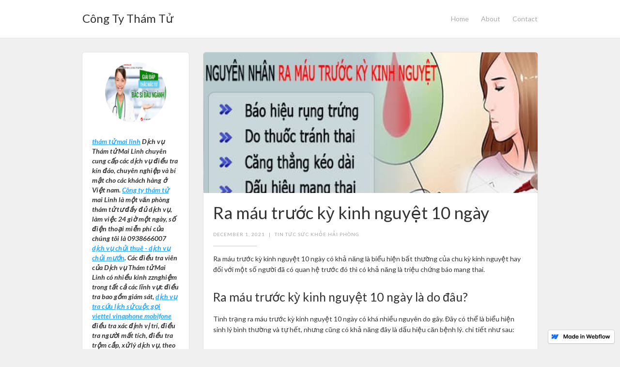

--- FILE ---
content_type: text/html
request_url: https://suckhoehaiphong.webflow.io/posts/ra-mau-truoc-ky-kinh-nguyet-10-ngay
body_size: 7342
content:
<!DOCTYPE html><!-- This site was created in Webflow. https://webflow.com --><!-- Last Published: Mon Jun 06 2022 06:02:38 GMT+0000 (Coordinated Universal Time) --><html data-wf-domain="suckhoehaiphong.webflow.io" data-wf-page="5f53485268c80c8b38be34b4" data-wf-site="5f534852cd3f22bf078ecefb" data-wf-status="1" data-wf-collection="5f53485268c80c21c7be34bd" data-wf-item-slug="ra-mau-truoc-ky-kinh-nguyet-10-ngay"><head><meta charset="utf-8"/><title>Ra máu trước kỳ kinh nguyệt 10 ngày  | Blog</title><meta content="Ra máu trước kỳ kinh nguyệt 10 ngày có khả năng là biểu hiện bất thường của chu kỳ kinh nguyệt hay đối với một số người đã có quan hệ trước đó thì có khả năng là triệu chứng báo mang thai." name="description"/><meta content="Ra máu trước kỳ kinh nguyệt 10 ngày" property="og:title"/><meta content="Ra máu trước kỳ kinh nguyệt 10 ngày có khả năng là biểu hiện bất thường của chu kỳ kinh nguyệt hay đối với một số người đã có quan hệ trước đó thì có khả năng là triệu chứng báo mang thai." property="og:description"/><meta content="https://cdn.prod.website-files.com/5f53485268c80c52fbbe34bf/5f8fff7f88958ad0e6b093a0_ra-mau-truoc-ky-kinh-nguyet-1.jpg" property="og:image"/><meta content="Ra máu trước kỳ kinh nguyệt 10 ngày" property="twitter:title"/><meta content="Ra máu trước kỳ kinh nguyệt 10 ngày có khả năng là biểu hiện bất thường của chu kỳ kinh nguyệt hay đối với một số người đã có quan hệ trước đó thì có khả năng là triệu chứng báo mang thai." property="twitter:description"/><meta content="https://cdn.prod.website-files.com/5f53485268c80c52fbbe34bf/5f8fff7f88958ad0e6b093a0_ra-mau-truoc-ky-kinh-nguyet-1.jpg" property="twitter:image"/><meta property="og:type" content="website"/><meta content="summary_large_image" name="twitter:card"/><meta content="width=device-width, initial-scale=1" name="viewport"/><meta content="Webflow" name="generator"/><link href="https://cdn.prod.website-files.com/5f534852cd3f22bf078ecefb/css/suckhoehaiphong.webflow.8f1993ee8.css" rel="stylesheet" type="text/css"/><link href="https://fonts.googleapis.com" rel="preconnect"/><link href="https://fonts.gstatic.com" rel="preconnect" crossorigin="anonymous"/><script src="https://ajax.googleapis.com/ajax/libs/webfont/1.6.26/webfont.js" type="text/javascript"></script><script type="text/javascript">WebFont.load({  google: {    families: ["Lato:100,100italic,300,300italic,400,400italic,700,700italic,900,900italic"]  }});</script><script type="text/javascript">!function(o,c){var n=c.documentElement,t=" w-mod-";n.className+=t+"js",("ontouchstart"in o||o.DocumentTouch&&c instanceof DocumentTouch)&&(n.className+=t+"touch")}(window,document);</script><link href="https://cdn.prod.website-files.com/5f534852cd3f22bf078ecefb/5f757f44eff21d47a40c1729_suckhoehaiphongicon.jpg" rel="shortcut icon" type="image/x-icon"/><link href="https://cdn.prod.website-files.com/5f534852cd3f22bf078ecefb/5f757f40e31c39495191f264_suckhoehaiphonglogo.jpg" rel="apple-touch-icon"/></head><body><div data-collapse="medium" data-animation="default" data-duration="400" data-easing="ease" data-easing2="ease" role="banner" class="navigation-bar w-nav"><div class="w-container"><a href="/" class="w-nav-brand"><div class="site-name">Công Ty Thám Tử</div></a><nav role="navigation" class="navigation-menu w-nav-menu"><a href="/" class="navigation-link w-nav-link">Home</a><a href="/about" class="navigation-link w-nav-link">About</a><a href="/contact" class="navigation-link w-nav-link">Contact</a></nav><div class="menu-button w-nav-button"><div class="w-icon-nav-menu"></div></div></div></div><div class="content-wrapper"><div class="w-container"><div class="w-row"><div class="w-hidden-small w-hidden-tiny w-col w-col-3"><div class="white-wrapper"><img src="https://cdn.prod.website-files.com/5f534852cd3f22bf078ecefb/5f534a46fe816edecc1719bd_bac-si-tu-van-truc-tuyen-24-24-1.jpg" alt="" class="circle-profile"/><p class="site-description"><a href="https://suckhoehaiphong.webflow.io/"><strong><em>thám tử mai linh</em></strong></a><strong><em> Dịch vụ Thám tử Mai Linh chuyên cung cấp các dịch vụ điều tra kín đáo, chuyên nghiệp và bí mật cho các khách hàng ở Việt nam. </em></strong><a href="https://thamtumailinh.com/"><strong><em>Công ty thám tử</em></strong></a><strong><em> mai Linh là một văn phòng thám tử tư đầy đủ dịch vụ, làm việc 24 giờ một ngày, số điện thoại miễn phí của chúng tôi là 0938666007 </em></strong><a href="https://thamtuuylong.com/dich-vu-chui-thue.html"><strong><em>dịch vụ chủi thuê - dịch vụ chủi mướn</em></strong></a><strong><em>. Các điều tra viên của Dịch vụ Thám tử Mai Linh có nhiều kinh zznghiệm trong tất cả các lĩnh vực điều tra bao gồm giám sát, </em></strong><a href="#"><strong><em>dịch vụ tra cứu lịch sử cuộc gọi viettel vinaphone mobifone</em></strong></a><strong><em> điều tra xác định vị trí, điều tra người mất tích, điều tra trộm cắp, xử lý dịch vụ, theo dõi ngoại tình </em></strong><a href="https://thamtuuylong.com/dich-vu-tra-cuu-thong-tin-ca-nhan-tu-cmnd.html"><strong><em>thamtuuylong.com/dich-vu-tra-cuu-thong-tin-ca-nhan-tu-cmnd.html</em></strong></a><strong><em> cũng như các lĩnh vực điều tra </em></strong><a href="https://thamtuuylong.com/dich-vu-tim-dia-chi-nha-1-nguoi.html"><strong><em>dịch vụ tìm địa chỉ nhà cơ quan công ty chính xác 1</em></strong></a><strong><em> chuyên biệt khác. Chúng tôi đã giải quyết rất nhiều trường hợp trong hơn 50 năm qua, tích hợp kinh nghiệm trong quá khứ với công nghệ tiên tiến để giải quyết các trường </em></strong><a href="https://thamtuuylong.com/dich-vu-thue-tham-tu-o-dak-lak-dak-nong.html"><strong><em>https://thamtuuylong.com/dich-vu-thue-tham-tu-o-dak-lak-dak-nong.html</em></strong></a><strong><em> hợp một cách nhanh chóng, tiết kiệm chi phí. Thu thập thông tin không chỉ có</em></strong><strong><em> trí thông minh, mà còn là kinh nghiệm. Thẩm vấn, Điều tra trộm cắp, Giám sát, Gỡ lỗi, Quét phòng, Biện pháp Đối phó Điện tử, Vị trí, Pháp y Máy tính, Trích xuất Dữ liệu Điện thoại Di động và hầu hết các cuộc điều tra khác đều được xử lý với chuyên môn và kiến ​​thức tốt nhất. Công ty thám tử mai linh duy trì hoạt độn </em></strong><a href="https://thamtuuylong.com/dich-vu-truy-tim-bien-so-xe-may-o-to.html"><strong><em>dịch vụ truy tìm biển số xe - dịch vụ điều tra biển số xe - dịch vụ xác minh biển số xe</em></strong></a><strong><em>kinh doanh lâu năm, chất lượng công việc của thám tử </em></strong><a href="https://thamtuuylong.com/cach-thue-dich-vu-theo-doi-ngoai-tinh.html"><strong><em>https://thamtuuylong.com/cach-thue-dich-vu-theo-doi-ngoai-tinh.html</em></strong></a><strong><em> mai linh đã được khách hàng và các đối thủ cạnh tranh của chúng tôi biết đến. Thành công kinh doanh của chúng tôi là duy nhất trong lĩnh vực chuyên biệt mà chúng tôi chiếm lĩnh, và đó là do một điều - khách hàng hài lòng. Xếp hạng A +, Không có khiếu nại, </em></strong><a href="https://thamtuuylong.com/cong-ty-dich-vu-tham-tu-bac-lieu.html"><strong><em>công ty dịch vụ thám tử bạc liêu</em></strong></a><strong><em> được Phòng kinh doanh tốt hơn được công nhận của chúng tôi là một minh chứng cho các hoạt động kinh doanh chất lượng cao xử lý các cuộc điều tra cho luật sư, công ty bảo hiểm, doanh nghiệp và cá nhân.<br/></em></strong><a href="https://genz.shop/tui-deo-cheo-genz-gz/"><strong><em>https://genz.shop/tui-deo-cheo-genz-gz/</em></strong></a><strong><em><br/><br/> </em></strong><a href="https://thamtuuylong.com/dich-vu-tan-bo-nhan-tinh-cua-chong.html"><strong><em>Dịch vụ tán tỉnh bồ nhân tình</em></strong></a><strong><em><br/>Website:</em></strong><a href="https://thamtuuylong.com/dich-vu-tim-con-no-doi-tuong-lua-dao-tron-no.html"><strong><em><br/>dịch vụ tìm người trốn nợ - dịch vụ truy tìm con - dịch vụ tìm người lừa đảo</em></strong></a></p><div class="grey-rule"></div><h2 class="small-heading">Featured Posts:</h2><div class="feature-posts-list w-dyn-list"><div role="list" class="w-dyn-items"><div role="listitem" class="w-dyn-item"><a href="/posts/chua-sui-mao-ga-nhanh-nhat-o-hai-phong-tai-dau" class="small-post-link">Chữa sùi mào gà nhanh nhất ở Hải Phòng tại đâu?</a></div><div role="listitem" class="w-dyn-item"><a href="/posts/pha-thai-khong-dau-helen-o-hai-phong" class="small-post-link">Phá thai không đau Helen ở Hải Phòng</a></div><div role="listitem" class="w-dyn-item"><a href="/posts/dia-chi-chua-sui-mao-ga-o-hai-phong" class="small-post-link">Kham khảo địa chỉ chữa sùi mào gà ở hải phòng được lựa chọn nhiều</a></div><div role="listitem" class="w-dyn-item"><a href="/posts/cat-bao-quy-dau-bang-may-stapler-o-hai-phong" class="small-post-link">Cắt bao quy đầu bằng máy stapler ở Hải Phòng hiện đại</a></div><div role="listitem" class="w-dyn-item"><a href="/posts/dia-chi-chua-xuat-tinh-som-o-hai-phong" class="small-post-link">Top 1 địa chỉ chữa trị xuất tinh sớm ở Hải Phòng được đánh giá cao</a></div></div></div><div class="grey-rule"></div><div class="social-link-group"><a href="#" class="social-icon-link w-inline-block"><img src="https://cdn.prod.website-files.com/5f534852cd3f22bf078ecefb/5f53485268c80cad30be34ca_social-03.svg" width="25" alt=""/></a><a href="#" class="social-icon-link w-inline-block"><img src="https://cdn.prod.website-files.com/5f534852cd3f22bf078ecefb/5f53485268c80c6365be3519_social-07.svg" width="25" alt=""/></a><a href="#" class="social-icon-link w-inline-block"><img src="https://cdn.prod.website-files.com/5f534852cd3f22bf078ecefb/5f53485268c80c687bbe3562_social-18.svg" width="25" alt=""/></a><a href="#" class="social-icon-link w-inline-block"><img src="https://cdn.prod.website-files.com/5f534852cd3f22bf078ecefb/5f53485268c80c132cbe34d7_social-09.svg" width="25" alt=""/></a></div></div></div><div class="content-column w-col w-col-9"><div class="post-wrapper"><div style="background-image:url(&quot;https://cdn.prod.website-files.com/5f53485268c80c52fbbe34bf/5f8fff7f88958ad0e6b093a0_ra-mau-truoc-ky-kinh-nguyet-1.jpg&quot;)" class="blog-page-image"></div><div class="post-content"><h1>Ra máu trước kỳ kinh nguyệt 10 ngày </h1><div class="details-wrapper"><div class="post-info">December 1, 2021</div><div class="post-info">|</div><a href="/categories/tintucsuckhoehaiphong" class="post-info when-link">tin tức sức khỏe hải phòng</a></div><div class="grey-rule"></div><div class="body-copy w-richtext"><p>Ra máu trước kỳ kinh nguyệt 10 ngày có khả năng là biểu hiện bất thường của chu kỳ kinh nguyệt hay đối với một số người đã có quan hệ trước đó thì có khả năng là triệu chứng báo mang thai.</p><h2>Ra máu trước kỳ kinh nguyệt 10 ngày là do đâu?</h2><p>Tình trạng ra máu trước kỳ kinh nguyệt 10 ngày có khá nhiều nguyên do gây. Đây có thể là biểu hiện sinh lý bình thường và tự hết, nhưng cũng có khả năng đây là dấu hiệu căn bệnh lý. chi tiết như sau:</p><h3>1. Ra máu trước kỳ kinh nguyệt 10 ngày do sinh lý dẫn đến</h3><ul role="list"><li>Chị em tới ngày rụng trứng cơ thể sẽ tiết ra dịch âm đạo có màu nâu dạng đốm nhỏ li ti. Sau đấy 1 – 2 tuần sẽ tới chu kỳ kinh nguyệt 10 ngày.</li><li>Sử dụng thuốc tránh thai khẩn cấp dẫn đến ra máu trước kỳ kinh nguyệt 10 ngày. Nếu như bạn bị do nguyên do này thì không nên rất lo lắng vì đây là tác dụng phụ thường xảy ra ở thuốc tránh thai.</li><li>Người có máu đông ứ đọng trong tử cung lâu ngày. khi tới thời điểm các cục máu đông này sẽ chảy ra ngoài trong 1 khoảng thời gian rồi tự hết.</li><li>Rối loạn tâm lý trước kỳ kinh cũng có khả năng khiến loãng lớp lót trong tử cung gây ra chậm vô cùng trình phát tán tế bào nội mạc tử cung dẫn đến hiện tượng chảy máu trước kỳ kinh nguyệt 10 ngày.</li><li>Nữ giới ở thời kỳ tiền mãn kinh rất dễ mắc rối loạn kinh nguyệt 10 ngày. Do hàm lượng nội tiết tố nữ giảm đi đáng kể làm chị em bị ra máu trước kỳ kinh nguyệt 10 ngày, thậm chí là rong kinh, chậm kinh…</li></ul><figure class="w-richtext-align-center w-richtext-figure-type-image"><div><img src="https://cdn.prod.website-files.com/5f53485268c80c52fbbe34bf/5f8fff7f88958ad0e6b093a0_ra-mau-truoc-ky-kinh-nguyet-1.jpg" loading="lazy" alt="Ra máu trước kỳ kinh nguyệt 10 ngày "/></div><figcaption>Ra máu trước kỳ kinh nguyệt 10 ngày</figcaption></figure><h3>2. Ra máu trước kỳ kinh nguyệt 10 ngày là do căn bệnh lý</h3><p>Hiện tượng ra máu trước kỳ kinh nguyệt 10 ngày diễn ra thường xuyên, ra nhiều máu hay kèm theo đấy là những dấu hiệu không bình thường. quá có thể đây là dấu hiệu của các căn bệnh viêm phụ khoa thường gặp ở nữ giới. cụ thể như:</p><ul role="list"><li>Viêm âm đạo: bệnh khiến cho khí hư ra rất nhiều cũng như có màu nâu đen, kèm theo đói là mùi hôi tanh. Người mắc viêm âm đạo thường có cảm giác ngứa rát, sưng cậu nhỏ.</li><li>Viêm lộ tuyến cổ tử cung: các ở vùng tổn thương do viêm lộ tuyến dẫn đến sẽ khiến khí hư có màu. Khí hư thường có mùi hôi kèm theo đau bụng dưới. người bệnh bị đau lúc tiểu tiện hay khi quan hệ dục tình.</li><li>Viêm tại vùng chậu: bệnh thường có triệu chứng xuất huyết âm đạo trong chu kỳ kinh nguyệt hoặc chảy máu đen. ngoài ra, còn một số triệu chứng kèm theo như đau bụng dưới, rối loạn kinh nguyệt, đau lúc quan hệ…</li><li>Ung thư cổ tử cung: hiện tượng ra máu trước kỳ kinh nguyệt là một trong những biểu hiện của căn bệnh ung thư cổ tử cung mà chị em phải lưu ý. Đây là bệnh lý hết sức hiểm nguy có thể đe dọa tới tính mạng của bệnh nhân.</li><li>Viêm nội mạc tử cung: Trong trường hợp ra máu kèm theo là khí hư đặc như mủ, đau bụng và sốt cao thì rất có khả năng chị em đã bị bệnh viêm nội mạc tử cung.</li><li>Căn bệnh lây qua đường tình dục: hoặc còn gọi là căn bệnh xã hội, có các bệnh như lậu, bệnh sùi mào gà nếu như không sớm trị sẽ gây ra khá nhiều biết chứng trong đấy có cả hiện tượng ra máu trước kì kinh nguyệt 10 ngày.</li></ul><h2>Cách chữa trị ra máu trước kỳ kinh</h2><p>Nhìn chung, tình trạng ra máu trước chu kỳ kinh nguyệt 10 ngày dù do lý do gì dẫn đến. Thì đây vẫn là một hiện tượng không bình thường ở sinh lý của chị em. Vì vậy, nữ giới tuyệt đối không xem nhẹ phải xác định chính xác đây là biểu hiện của bệnh lý hay do yếu tố sinh lý.</p><p>Với một số trường hợp do căn bệnh lý dẫn tới buộc phải có biện pháp chữa thích hợp để bảo vệ sức khỏe sinh sản của bản thân. Chị em phải đi thăm khám phụ khoa tại một số bệnh viện uy tín để đảm bảo an toàn và tính chính xác.</p><p>Việc chữa việc chảy máu trước kỳ kinh nguyệt 10 ngày sẽ bắt buộc xác định đấy là do căn bệnh lý nào gây ra. các bác sĩ sau lúc thăm khám lâm sàng sẽ yêu cầu thực hiện một số xét nghiệm cần thiết cho việc chẩn đoán.</p><p>Thông qua kết quả kiểm tra, chuyên gia sẽ đưa ra biện pháp chữa thích hợp nhất với căn bệnh lý mà bạn bị phải. Ngày nay, việc trị thường có 2 hình thức điển hình là:</p><ul role="list"><li>chữa nội khoa: dùng các dòng thuốc trong trường hợp tình trạng này do các căn bệnh lý dẫn đến nhưng vẫn đang ở mức độ nhẹ.</li><li>chữa trị ngoại khoa: là sự can thiệp của những kỹ thuật hiện đại nhằm trị dứt điểm cũng như mau chóng một số căn bệnh phụ khoa gây ra trường hợp trên. Với một số căn bệnh đã ở mức độ nặng việc sử dụng thuốc sẽ không có tác dụng cần phải sử dụng đến phương pháp ngoại khoa.</li></ul><h2>Khi nào ra máu trước kỳ kinh nguyệt 10 ngày buộc phải gặp bác sĩ?</h2><p>Nhiều chị em lúc gặp trường hợp ra máu trước chu kỳ kinh nguyệt 10 ngày thường lo lắng cũng như sợ hãi. Trong tình trạng này bạn bắt buộc theo dõi, nếu như có những triệu chứng sau bạn cần liên hệ với bác sĩ chuyên khoa để được giúp đỡ càng sớm càng tốt:</p><ul role="list"><li>Máu có màu đen sậm, vón cục.</li><li>Chảy ít máu nhưng kéo dài trong khá nhiều ngày.</li><li>Ra máu kèm theo đau bụng, đau bụng dưới.</li><li>Ra máu có mùi hôi, máu dạng chất nhầy.</li><li>Chảy máu khi khá nhiều lúc ít, máu màu sậm.</li></ul><p>Hiện tượng chảy máu trước kỳ kinh nguyệt 10 ngày với một trong số một số triệu chứng này thì khả năng cao bạn đang mắc bệnh phụ khoa nào đó. Chị em cần nhanh chóng tới những địa chỉ thăm khám phụ khoa chất lượng, liên hệ với bác sĩ chuyên khoa để được chẩn đoán và trị nhanh chóng.</p><p>Ngoài ra để phòng tránh cũng như điều trị hiện tượng ra máu trước kỳ kinh nguyệt 10 ngày do sinh lý, chị em buộc phải lưu ý những vấn đề như sau:</p><ul role="list"><li>Bổ sung vitamin, những loại rau củ quả để nâng cao cường sức khỏe.</li><li>Nghỉ ngơi, thư giãn, rèn luyện thể dục thể thao vừa buộc phải.</li><li>Tránh làm việc nặng vô cùng sức, tránh căng thẳng, stress.</li><li>Vệ sinh cậu bé sạch sẽ, không thụt rửa sâu trong âm đạo.</li><li>Không giao hợp dục tình lúc đang mắc ra máu để tránh viêm nhiễm.</li></ul><p>Trên đây là những chia sẻ về tình trạng ra máu trước kỳ kinh nguyệt 10 ngày mà nhiều chị em gặp cần. nếu như có câu hỏi về sức khỏe bắt buộc chuyên gia giải đáp hãy liên hệ ngay với phòng khám đa khoa phượng đỏ qua khung chat online tại website để được bác sĩ tư vấn miễn phí nhé.</p><p><a href="https://thamtuuylong.com/tham-tu-dieu-tra-an-ninh-cong-ty-doanh-nghiep.html">dịch vụ điều tra doanh nghiệp</a></p><p><a href="https://thamtuuylong.com/tham-tu-dieu-tra-an-ninh-cong-ty-doanh-nghiep.html">dịch vụ điều tra thông tin doanh nghiệp</a></p><p>Website: <a href="https://suckhoehaiphong.webflow.io/">https://suckhoehaiphong.webflow.io/</a></p><p><a href="https://suckhoehaiphong.webflow.io/posts/top-cac-dich-vu-tu-van-online-dang-co-tai-phong-kham-phuong-do">https://suckhoehaiphong.webflow.io/posts/top-cac-dich-vu-tu-van-online-dang-co-tai-phong-kham-phuong-do</a><a href="https://suckhoehaiphong.webflow.io/posts/top-cac-benh-tu-phong-kham-da-khoa-phuong-do-cap-nhat-ngay-16-thang-11-2020">https://suckhoehaiphong.webflow.io/posts/top-cac-benh-tu-phong-kham-da-khoa-phuong-do-cap-nhat-ngay-16-thang-11-2020</a><a href="https://suckhoehaiphong.webflow.io/posts/tong-hop-9-cach-chua-benh-lau-tu-nguyen-lieu-de-tim">https://suckhoehaiphong.webflow.io/posts/tong-hop-9-cach-chua-benh-lau-tu-nguyen-lieu-de-tim</a><a href="https://suckhoehaiphong.webflow.io/posts/tong-hop-8-cach-xua-tan-mun-rop-sinh-duc">https://suckhoehaiphong.webflow.io/posts/tong-hop-8-cach-xua-tan-mun-rop-sinh-duc</a><a href="https://suckhoehaiphong.webflow.io/posts/tong-hop-8-cach-chua-sui-mao-ga-ngay-tai-nha">https://suckhoehaiphong.webflow.io/posts/tong-hop-8-cach-chua-sui-mao-ga-ngay-tai-nha</a><a href="https://suckhoehaiphong.webflow.io/posts/tong-hop-6-cach-chua-viem-bao-quy-dau">https://suckhoehaiphong.webflow.io/posts/tong-hop-6-cach-chua-viem-bao-quy-dau</a><a href="https://suckhoehaiphong.webflow.io/posts/tong-hop-5-nguyen-lieu-tu-nhien-dung-de-chua-giang-mai-tai-nha">https://suckhoehaiphong.webflow.io/posts/tong-hop-5-nguyen-lieu-tu-nhien-dung-de-chua-giang-mai-tai-nha</a><a href="https://suckhoehaiphong.webflow.io/posts/tong-hop-5-cach-chua-benh-tri-duoc-nhieu-nguoi-ap-dung-thanh-cong">https://suckhoehaiphong.webflow.io/posts/tong-hop-5-cach-chua-benh-tri-duoc-nhieu-nguoi-ap-dung-thanh-cong</a><a href="https://suckhoehaiphong.webflow.io/posts/tong-hop-3-cach-chua-dai-bao-quy-dau-don-gian">https://suckhoehaiphong.webflow.io/posts/tong-hop-3-cach-chua-dai-bao-quy-dau-don-gian</a><a href="https://suckhoehaiphong.webflow.io/posts/ra-mau-truoc-ky-kinh-nguyet-10-ngay">https://suckhoehaiphong.webflow.io/posts/ra-mau-truoc-ky-kinh-nguyet-10-ngay</a><a href="https://suckhoehaiphong.webflow.io/posts/pha-thai-khong-dau-helen-o-hai-phong">https://suckhoehaiphong.webflow.io/posts/pha-thai-khong-dau-helen-o-hai-phong</a><a href="https://suckhoehaiphong.webflow.io/posts/hinh-anh-cat-bao-quy-dau-xong">https://suckhoehaiphong.webflow.io/posts/hinh-anh-cat-bao-quy-dau-xong</a><a href="https://suckhoehaiphong.webflow.io/posts/dia-chi-kiem-tra-phu-san-o-hai-phong">https://suckhoehaiphong.webflow.io/posts/dia-chi-kiem-tra-phu-san-o-hai-phong</a><a href="https://suckhoehaiphong.webflow.io/posts/dia-chi-chua-xuat-tinh-som-o-hai-phong">https://suckhoehaiphong.webflow.io/posts/dia-chi-chua-xuat-tinh-som-o-hai-phong</a><a href="https://suckhoehaiphong.webflow.io/posts/dia-chi-chua-sui-mao-ga-o-hai-phong">https://suckhoehaiphong.webflow.io/posts/dia-chi-chua-sui-mao-ga-o-hai-phong</a><a href="https://suckhoehaiphong.webflow.io/posts/chua-sui-mao-ga-nhanh-nhat-o-hai-phong-tai-dau">https://suckhoehaiphong.webflow.io/posts/chua-sui-mao-ga-nhanh-nhat-o-hai-phong-tai-dau</a><a href="https://suckhoehaiphong.webflow.io/posts/cat-bao-quy-dau-bang-may-stapler-o-hai-phong">https://suckhoehaiphong.webflow.io/posts/cat-bao-quy-dau-bang-may-stapler-o-hai-phong</a></p><p>‍</p></div></div></div><div class="button-wrapper"><a href="/all-posts" class="button w-button">← All posts</a></div><div class="sidebar-on-mobile"><div class="white-wrapper"><img src="https://cdn.prod.website-files.com/5f534852cd3f22bf078ecefb/5f534a46fe816edecc1719bd_bac-si-tu-van-truc-tuyen-24-24-1.jpg" alt="" class="circle-profile"/><p class="site-description"><a href="https://suckhoehaiphong.webflow.io/"><strong><em>thám tử mai linh</em></strong></a><strong><em> Dịch vụ Thám tử Mai Linh chuyên cung cấp các dịch vụ điều tra kín đáo, chuyên nghiệp và bí mật cho các khách hàng ở Việt nam. </em></strong><a href="https://thamtumailinh.com/"><strong><em>Công ty thám tử</em></strong></a><strong><em> mai Linh là một văn phòng thám tử tư đầy đủ dịch vụ, làm việc 24 giờ một ngày, số điện thoại miễn phí của chúng tôi là 0938666007 </em></strong><a href="https://thamtuuylong.com/dich-vu-chui-thue.html"><strong><em>dịch vụ chủi thuê - dịch vụ chủi mướn</em></strong></a><strong><em>. Các điều tra viên của Dịch vụ Thám tử Mai Linh có nhiều kinh zznghiệm trong tất cả các lĩnh vực điều tra bao gồm giám sát, </em></strong><a href="#"><strong><em>dịch vụ tra cứu lịch sử cuộc gọi viettel vinaphone mobifone</em></strong></a><strong><em> điều tra xác định vị trí, điều tra người mất tích, điều tra trộm cắp, xử lý dịch vụ, theo dõi ngoại tình </em></strong><a href="https://thamtuuylong.com/dich-vu-tra-cuu-thong-tin-ca-nhan-tu-cmnd.html"><strong><em>thamtuuylong.com/dich-vu-tra-cuu-thong-tin-ca-nhan-tu-cmnd.html</em></strong></a><strong><em> cũng như các lĩnh vực điều tra </em></strong><a href="https://thamtuuylong.com/dich-vu-tim-dia-chi-nha-1-nguoi.html"><strong><em>dịch vụ tìm địa chỉ nhà cơ quan công ty chính xác 1</em></strong></a><strong><em> chuyên biệt khác. Chúng tôi đã giải quyết rất nhiều trường hợp trong hơn 50 năm qua, tích hợp kinh nghiệm trong quá khứ với công nghệ tiên tiến để giải quyết các trường </em></strong><a href="https://thamtuuylong.com/dich-vu-thue-tham-tu-o-dak-lak-dak-nong.html"><strong><em>https://thamtuuylong.com/dich-vu-thue-tham-tu-o-dak-lak-dak-nong.html</em></strong></a><strong><em> hợp một cách nhanh chóng, tiết kiệm chi phí. Thu thập thông tin không chỉ có</em></strong><strong><em> trí thông minh, mà còn là kinh nghiệm. Thẩm vấn, Điều tra trộm cắp, Giám sát, Gỡ lỗi, Quét phòng, Biện pháp Đối phó Điện tử, Vị trí, Pháp y Máy tính, Trích xuất Dữ liệu Điện thoại Di động và hầu hết các cuộc điều tra khác đều được xử lý với chuyên môn và kiến ​​thức tốt nhất. Công ty thám tử mai linh duy trì hoạt độn </em></strong><a href="https://thamtuuylong.com/dich-vu-truy-tim-bien-so-xe-may-o-to.html"><strong><em>dịch vụ truy tìm biển số xe - dịch vụ điều tra biển số xe - dịch vụ xác minh biển số xe</em></strong></a><strong><em>kinh doanh lâu năm, chất lượng công việc của thám tử </em></strong><a href="https://thamtuuylong.com/cach-thue-dich-vu-theo-doi-ngoai-tinh.html"><strong><em>https://thamtuuylong.com/cach-thue-dich-vu-theo-doi-ngoai-tinh.html</em></strong></a><strong><em> mai linh đã được khách hàng và các đối thủ cạnh tranh của chúng tôi biết đến. Thành công kinh doanh của chúng tôi là duy nhất trong lĩnh vực chuyên biệt mà chúng tôi chiếm lĩnh, và đó là do một điều - khách hàng hài lòng. Xếp hạng A +, Không có khiếu nại, </em></strong><a href="https://thamtuuylong.com/cong-ty-dich-vu-tham-tu-bac-lieu.html"><strong><em>công ty dịch vụ thám tử bạc liêu</em></strong></a><strong><em> được Phòng kinh doanh tốt hơn được công nhận của chúng tôi là một minh chứng cho các hoạt động kinh doanh chất lượng cao xử lý các cuộc điều tra cho luật sư, công ty bảo hiểm, doanh nghiệp và cá nhân.<br/></em></strong><a href="https://genz.shop/tui-deo-cheo-genz-gz/"><strong><em>https://genz.shop/tui-deo-cheo-genz-gz/</em></strong></a><strong><em><br/><br/> </em></strong><a href="https://thamtuuylong.com/dich-vu-tan-bo-nhan-tinh-cua-chong.html"><strong><em>Dịch vụ tán tỉnh bồ nhân tình</em></strong></a><strong><em><br/>Website:</em></strong><a href="https://thamtuuylong.com/dich-vu-tim-con-no-doi-tuong-lua-dao-tron-no.html"><strong><em><br/>dịch vụ tìm người trốn nợ - dịch vụ truy tìm con - dịch vụ tìm người lừa đảo</em></strong></a></p><div class="grey-rule"></div><h2 class="small-heading">Featured Posts:</h2><div class="feature-posts-list w-dyn-list"><div role="list" class="w-dyn-items"><div role="listitem" class="w-dyn-item"><a href="/posts/chua-sui-mao-ga-nhanh-nhat-o-hai-phong-tai-dau" class="small-post-link">Chữa sùi mào gà nhanh nhất ở Hải Phòng tại đâu?</a></div><div role="listitem" class="w-dyn-item"><a href="/posts/pha-thai-khong-dau-helen-o-hai-phong" class="small-post-link">Phá thai không đau Helen ở Hải Phòng</a></div><div role="listitem" class="w-dyn-item"><a href="/posts/dia-chi-chua-sui-mao-ga-o-hai-phong" class="small-post-link">Kham khảo địa chỉ chữa sùi mào gà ở hải phòng được lựa chọn nhiều</a></div><div role="listitem" class="w-dyn-item"><a href="/posts/cat-bao-quy-dau-bang-may-stapler-o-hai-phong" class="small-post-link">Cắt bao quy đầu bằng máy stapler ở Hải Phòng hiện đại</a></div><div role="listitem" class="w-dyn-item"><a href="/posts/dia-chi-chua-xuat-tinh-som-o-hai-phong" class="small-post-link">Top 1 địa chỉ chữa trị xuất tinh sớm ở Hải Phòng được đánh giá cao</a></div></div></div><div class="grey-rule"></div><div class="social-link-group"><a href="#" class="social-icon-link w-inline-block"><img src="https://cdn.prod.website-files.com/5f534852cd3f22bf078ecefb/5f53485268c80cad30be34ca_social-03.svg" width="25" alt=""/></a><a href="#" class="social-icon-link w-inline-block"><img src="https://cdn.prod.website-files.com/5f534852cd3f22bf078ecefb/5f53485268c80c6365be3519_social-07.svg" width="25" alt=""/></a><a href="#" class="social-icon-link w-inline-block"><img src="https://cdn.prod.website-files.com/5f534852cd3f22bf078ecefb/5f53485268c80c687bbe3562_social-18.svg" width="25" alt=""/></a><a href="#" class="social-icon-link w-inline-block"><img src="https://cdn.prod.website-files.com/5f534852cd3f22bf078ecefb/5f53485268c80c132cbe34d7_social-09.svg" width="25" alt=""/></a></div></div></div></div></div></div></div><script src="https://d3e54v103j8qbb.cloudfront.net/js/jquery-3.5.1.min.dc5e7f18c8.js?site=5f534852cd3f22bf078ecefb" type="text/javascript" integrity="sha256-9/aliU8dGd2tb6OSsuzixeV4y/faTqgFtohetphbbj0=" crossorigin="anonymous"></script><script src="https://cdn.prod.website-files.com/5f534852cd3f22bf078ecefb/js/webflow.c69b2d050.js" type="text/javascript"></script></body></html>

--- FILE ---
content_type: text/javascript
request_url: https://cdn.prod.website-files.com/5f534852cd3f22bf078ecefb/js/webflow.c69b2d050.js
body_size: 37082
content:
/*!
 * Webflow: Front-end site library
 * @license MIT
 * Inline scripts may access the api using an async handler:
 *   var Webflow = Webflow || [];
 *   Webflow.push(readyFunction);
 */
/******/ (function(modules) { // webpackBootstrap
/******/ 	// The module cache
/******/ 	var installedModules = {};
/******/
/******/ 	// The require function
/******/ 	function __webpack_require__(moduleId) {
/******/
/******/ 		// Check if module is in cache
/******/ 		if(installedModules[moduleId]) {
/******/ 			return installedModules[moduleId].exports;
/******/ 		}
/******/ 		// Create a new module (and put it into the cache)
/******/ 		var module = installedModules[moduleId] = {
/******/ 			i: moduleId,
/******/ 			l: false,
/******/ 			exports: {}
/******/ 		};
/******/
/******/ 		// Execute the module function
/******/ 		modules[moduleId].call(module.exports, module, module.exports, __webpack_require__);
/******/
/******/ 		// Flag the module as loaded
/******/ 		module.l = true;
/******/
/******/ 		// Return the exports of the module
/******/ 		return module.exports;
/******/ 	}
/******/
/******/
/******/ 	// expose the modules object (__webpack_modules__)
/******/ 	__webpack_require__.m = modules;
/******/
/******/ 	// expose the module cache
/******/ 	__webpack_require__.c = installedModules;
/******/
/******/ 	// define getter function for harmony exports
/******/ 	__webpack_require__.d = function(exports, name, getter) {
/******/ 		if(!__webpack_require__.o(exports, name)) {
/******/ 			Object.defineProperty(exports, name, { enumerable: true, get: getter });
/******/ 		}
/******/ 	};
/******/
/******/ 	// define __esModule on exports
/******/ 	__webpack_require__.r = function(exports) {
/******/ 		if(typeof Symbol !== 'undefined' && Symbol.toStringTag) {
/******/ 			Object.defineProperty(exports, Symbol.toStringTag, { value: 'Module' });
/******/ 		}
/******/ 		Object.defineProperty(exports, '__esModule', { value: true });
/******/ 	};
/******/
/******/ 	// create a fake namespace object
/******/ 	// mode & 1: value is a module id, require it
/******/ 	// mode & 2: merge all properties of value into the ns
/******/ 	// mode & 4: return value when already ns object
/******/ 	// mode & 8|1: behave like require
/******/ 	__webpack_require__.t = function(value, mode) {
/******/ 		if(mode & 1) value = __webpack_require__(value);
/******/ 		if(mode & 8) return value;
/******/ 		if((mode & 4) && typeof value === 'object' && value && value.__esModule) return value;
/******/ 		var ns = Object.create(null);
/******/ 		__webpack_require__.r(ns);
/******/ 		Object.defineProperty(ns, 'default', { enumerable: true, value: value });
/******/ 		if(mode & 2 && typeof value != 'string') for(var key in value) __webpack_require__.d(ns, key, function(key) { return value[key]; }.bind(null, key));
/******/ 		return ns;
/******/ 	};
/******/
/******/ 	// getDefaultExport function for compatibility with non-harmony modules
/******/ 	__webpack_require__.n = function(module) {
/******/ 		var getter = module && module.__esModule ?
/******/ 			function getDefault() { return module['default']; } :
/******/ 			function getModuleExports() { return module; };
/******/ 		__webpack_require__.d(getter, 'a', getter);
/******/ 		return getter;
/******/ 	};
/******/
/******/ 	// Object.prototype.hasOwnProperty.call
/******/ 	__webpack_require__.o = function(object, property) { return Object.prototype.hasOwnProperty.call(object, property); };
/******/
/******/ 	// __webpack_public_path__
/******/ 	__webpack_require__.p = "";
/******/
/******/
/******/ 	// Load entry module and return exports
/******/ 	return __webpack_require__(__webpack_require__.s = 4);
/******/ })
/************************************************************************/
/******/ ([
/* 0 */
/***/ (function(module, exports, __webpack_require__) {

"use strict";
 // @wf-will-never-add-flow-to-this-file

/* globals window, document, navigator, WEBFLOW_ENV_TEST */

/* eslint-disable no-var */

/**
 * Webflow: Core site library
 */

var Webflow = {};
var modules = {};
var primary = [];
var secondary = window.Webflow || [];
var $ = window.jQuery;
var $win = $(window);
var $doc = $(document);
var isFunction = $.isFunction;

var _ = Webflow._ = __webpack_require__(6);

var tram = Webflow.tram = __webpack_require__(2) && $.tram;
var domready = false;
var destroyed = false;
tram.config.hideBackface = false;
tram.config.keepInherited = true;
/**
 * Webflow.define - Define a named module
 * @param  {string} name
 * @param  {function} factory
 * @param  {object} options
 * @return {object}
 */

Webflow.define = function (name, factory, options) {
  if (modules[name]) {
    unbindModule(modules[name]);
  }

  var instance = modules[name] = factory($, _, options) || {};
  bindModule(instance);
  return instance;
};
/**
 * Webflow.require - Require a named module
 * @param  {string} name
 * @return {object}
 */


Webflow.require = function (name) {
  return modules[name];
};

function bindModule(module) {
  // If running in Webflow app, subscribe to design/preview events
  if (Webflow.env()) {
    isFunction(module.design) && $win.on('__wf_design', module.design);
    isFunction(module.preview) && $win.on('__wf_preview', module.preview);
  } // Subscribe to front-end destroy event


  isFunction(module.destroy) && $win.on('__wf_destroy', module.destroy); // Look for ready method on module

  if (module.ready && isFunction(module.ready)) {
    addReady(module);
  }
}

function addReady(module) {
  // If domready has already happened, run ready method
  if (domready) {
    module.ready();
    return;
  } // Otherwise add ready method to the primary queue (only once)


  if (_.contains(primary, module.ready)) {
    return;
  }

  primary.push(module.ready);
}

function unbindModule(module) {
  // Unsubscribe module from window events
  isFunction(module.design) && $win.off('__wf_design', module.design);
  isFunction(module.preview) && $win.off('__wf_preview', module.preview);
  isFunction(module.destroy) && $win.off('__wf_destroy', module.destroy); // Remove ready method from primary queue

  if (module.ready && isFunction(module.ready)) {
    removeReady(module);
  }
}

function removeReady(module) {
  primary = _.filter(primary, function (readyFn) {
    return readyFn !== module.ready;
  });
}
/**
 * Webflow.push - Add a ready handler into secondary queue
 * @param {function} ready  Callback to invoke on domready
 */


Webflow.push = function (ready) {
  // If domready has already happened, invoke handler
  if (domready) {
    isFunction(ready) && ready();
    return;
  } // Otherwise push into secondary queue


  secondary.push(ready);
};
/**
 * Webflow.env - Get the state of the Webflow app
 * @param {string} mode [optional]
 * @return {boolean}
 */


Webflow.env = function (mode) {
  var designFlag = window.__wf_design;
  var inApp = typeof designFlag !== 'undefined';

  if (!mode) {
    return inApp;
  }

  if (mode === 'design') {
    return inApp && designFlag;
  }

  if (mode === 'preview') {
    return inApp && !designFlag;
  }

  if (mode === 'slug') {
    return inApp && window.__wf_slug;
  }

  if (mode === 'editor') {
    return window.WebflowEditor;
  }

  if (mode === 'test') {
    return  false || window.__wf_test;
  }

  if (mode === 'frame') {
    return window !== window.top;
  }
}; // Feature detects + browser sniffs  ಠ_ಠ


var userAgent = navigator.userAgent.toLowerCase();
var touch = Webflow.env.touch = 'ontouchstart' in window || window.DocumentTouch && document instanceof window.DocumentTouch;
var chrome = Webflow.env.chrome = /chrome/.test(userAgent) && /Google/.test(navigator.vendor) && parseInt(userAgent.match(/chrome\/(\d+)\./)[1], 10);
var ios = Webflow.env.ios = /(ipod|iphone|ipad)/.test(userAgent);
Webflow.env.safari = /safari/.test(userAgent) && !chrome && !ios; // Maintain current touch target to prevent late clicks on touch devices

var touchTarget; // Listen for both events to support touch/mouse hybrid devices

touch && $doc.on('touchstart mousedown', function (evt) {
  touchTarget = evt.target;
});
/**
 * Webflow.validClick - validate click target against current touch target
 * @param  {HTMLElement} clickTarget  Element being clicked
 * @return {Boolean}  True if click target is valid (always true on non-touch)
 */

Webflow.validClick = touch ? function (clickTarget) {
  return clickTarget === touchTarget || $.contains(clickTarget, touchTarget);
} : function () {
  return true;
};
/**
 * Webflow.resize, Webflow.scroll - throttled event proxies
 */

var resizeEvents = 'resize.webflow orientationchange.webflow load.webflow';
var scrollEvents = 'scroll.webflow ' + resizeEvents;
Webflow.resize = eventProxy($win, resizeEvents);
Webflow.scroll = eventProxy($win, scrollEvents);
Webflow.redraw = eventProxy(); // Create a proxy instance for throttled events

function eventProxy(target, types) {
  // Set up throttled method (using custom frame-based _.throttle)
  var handlers = [];
  var proxy = {};
  proxy.up = _.throttle(function (evt) {
    _.each(handlers, function (h) {
      h(evt);
    });
  }); // Bind events to target

  if (target && types) {
    target.on(types, proxy.up);
  }
  /**
   * Add an event handler
   * @param  {function} handler
   */


  proxy.on = function (handler) {
    if (typeof handler !== 'function') {
      return;
    }

    if (_.contains(handlers, handler)) {
      return;
    }

    handlers.push(handler);
  };
  /**
   * Remove an event handler
   * @param  {function} handler
   */


  proxy.off = function (handler) {
    // If no arguments supplied, clear all handlers
    if (!arguments.length) {
      handlers = [];
      return;
    } // Otherwise, remove handler from the list


    handlers = _.filter(handlers, function (h) {
      return h !== handler;
    });
  };

  return proxy;
} // Webflow.location - Wrap window.location in api


Webflow.location = function (url) {
  window.location = url;
};

if (Webflow.env()) {
  // Ignore redirects inside a Webflow design/edit environment
  Webflow.location = function () {};
} // Webflow.ready - Call primary and secondary handlers


Webflow.ready = function () {
  domready = true; // Restore modules after destroy

  if (destroyed) {
    restoreModules(); // Otherwise run primary ready methods
  } else {
    _.each(primary, callReady);
  } // Run secondary ready methods


  _.each(secondary, callReady); // Trigger resize


  Webflow.resize.up();
};

function callReady(readyFn) {
  isFunction(readyFn) && readyFn();
}

function restoreModules() {
  destroyed = false;

  _.each(modules, bindModule);
}
/**
 * Webflow.load - Add a window load handler that will run even if load event has already happened
 * @param  {function} handler
 */


var deferLoad;

Webflow.load = function (handler) {
  deferLoad.then(handler);
};

function bindLoad() {
  // Reject any previous deferred (to support destroy)
  if (deferLoad) {
    deferLoad.reject();
    $win.off('load', deferLoad.resolve);
  } // Create deferred and bind window load event


  deferLoad = new $.Deferred();
  $win.on('load', deferLoad.resolve);
} // Webflow.destroy - Trigger a destroy event for all modules


Webflow.destroy = function (options) {
  options = options || {};
  destroyed = true;
  $win.triggerHandler('__wf_destroy'); // Allow domready reset for tests

  if (options.domready != null) {
    domready = options.domready;
  } // Unbind modules


  _.each(modules, unbindModule); // Clear any proxy event handlers


  Webflow.resize.off();
  Webflow.scroll.off();
  Webflow.redraw.off(); // Clear any queued ready methods

  primary = [];
  secondary = []; // If load event has not yet fired, replace the deferred

  if (deferLoad.state() === 'pending') {
    bindLoad();
  }
}; // Listen for domready


$(Webflow.ready); // Listen for window.onload and resolve deferred

bindLoad(); // Export commonjs module

module.exports = window.Webflow = Webflow;

/***/ }),
/* 1 */
/***/ (function(module, exports, __webpack_require__) {

"use strict";
// @wf-will-never-add-flow-to-this-file

/* globals window */

/* eslint-disable no-var */

/**
 * Webflow: IX Event triggers for other modules
 */
// eslint-disable-next-line strict


var $ = window.jQuery;
var api = {};
var eventQueue = [];
var namespace = '.w-ix';
var eventTriggers = {
  reset: function reset(i, el) {
    el.__wf_intro = null;
  },
  intro: function intro(i, el) {
    if (el.__wf_intro) {
      return;
    }

    el.__wf_intro = true;
    $(el).triggerHandler(api.types.INTRO);
  },
  outro: function outro(i, el) {
    if (!el.__wf_intro) {
      return;
    }

    el.__wf_intro = null;
    $(el).triggerHandler(api.types.OUTRO);
  }
};
api.triggers = {};
api.types = {
  INTRO: 'w-ix-intro' + namespace,
  OUTRO: 'w-ix-outro' + namespace
}; // Trigger any events in queue + restore trigger methods

api.init = function () {
  var count = eventQueue.length;

  for (var i = 0; i < count; i++) {
    var memo = eventQueue[i];
    memo[0](0, memo[1]);
  }

  eventQueue = [];
  $.extend(api.triggers, eventTriggers);
}; // Replace all triggers with async wrapper to queue events until init


api.async = function () {
  for (var key in eventTriggers) {
    var func = eventTriggers[key];

    if (!eventTriggers.hasOwnProperty(key)) {
      continue;
    } // Replace trigger method with async wrapper


    api.triggers[key] = function (i, el) {
      eventQueue.push([func, el]);
    };
  }
}; // Default triggers to async queue


api.async();
module.exports = api;

/***/ }),
/* 2 */
/***/ (function(module, exports, __webpack_require__) {

"use strict";
 // @wf-will-never-add-flow-to-this-file

/* eslint-disable eslint-comments/no-unlimited-disable */

/* eslint-disable */

/*!
 * tram.js v0.8.2-global
 * Cross-browser CSS3 transitions in JavaScript
 * https://github.com/bkwld/tram
 * MIT License
 */

/* prettier-ignore */

var _interopRequireDefault = __webpack_require__(3);

var _typeof2 = _interopRequireDefault(__webpack_require__(7));

window.tram = function (a) {
  function b(a, b) {
    var c = new M.Bare();
    return c.init(a, b);
  }

  function c(a) {
    return a.replace(/[A-Z]/g, function (a) {
      return "-" + a.toLowerCase();
    });
  }

  function d(a) {
    var b = parseInt(a.slice(1), 16),
        c = b >> 16 & 255,
        d = b >> 8 & 255,
        e = 255 & b;
    return [c, d, e];
  }

  function e(a, b, c) {
    return "#" + (1 << 24 | a << 16 | b << 8 | c).toString(16).slice(1);
  }

  function f() {}

  function g(a, b) {
    j("Type warning: Expected: [" + a + "] Got: [" + (0, _typeof2["default"])(b) + "] " + b);
  }

  function h(a, b, c) {
    j("Units do not match [" + a + "]: " + b + ", " + c);
  }

  function i(a, b, c) {
    if (void 0 !== b && (c = b), void 0 === a) return c;
    var d = c;
    return $.test(a) || !_.test(a) ? d = parseInt(a, 10) : _.test(a) && (d = 1e3 * parseFloat(a)), 0 > d && (d = 0), d === d ? d : c;
  }

  function j(a) {
    U.debug && window && window.console.warn(a);
  }

  function k(a) {
    for (var b = -1, c = a ? a.length : 0, d = []; ++b < c;) {
      var e = a[b];
      e && d.push(e);
    }

    return d;
  }

  var l = function (a, b, c) {
    function d(a) {
      return "object" == (0, _typeof2["default"])(a);
    }

    function e(a) {
      return "function" == typeof a;
    }

    function f() {}

    function g(h, i) {
      function j() {
        var a = new k();
        return e(a.init) && a.init.apply(a, arguments), a;
      }

      function k() {}

      i === c && (i = h, h = Object), j.Bare = k;
      var l,
          m = f[a] = h[a],
          n = k[a] = j[a] = new f();
      return n.constructor = j, j.mixin = function (b) {
        return k[a] = j[a] = g(j, b)[a], j;
      }, j.open = function (a) {
        if (l = {}, e(a) ? l = a.call(j, n, m, j, h) : d(a) && (l = a), d(l)) for (var c in l) {
          b.call(l, c) && (n[c] = l[c]);
        }
        return e(n.init) || (n.init = h), j;
      }, j.open(i);
    }

    return g;
  }("prototype", {}.hasOwnProperty),
      m = {
    ease: ["ease", function (a, b, c, d) {
      var e = (a /= d) * a,
          f = e * a;
      return b + c * (-2.75 * f * e + 11 * e * e + -15.5 * f + 8 * e + .25 * a);
    }],
    "ease-in": ["ease-in", function (a, b, c, d) {
      var e = (a /= d) * a,
          f = e * a;
      return b + c * (-1 * f * e + 3 * e * e + -3 * f + 2 * e);
    }],
    "ease-out": ["ease-out", function (a, b, c, d) {
      var e = (a /= d) * a,
          f = e * a;
      return b + c * (.3 * f * e + -1.6 * e * e + 2.2 * f + -1.8 * e + 1.9 * a);
    }],
    "ease-in-out": ["ease-in-out", function (a, b, c, d) {
      var e = (a /= d) * a,
          f = e * a;
      return b + c * (2 * f * e + -5 * e * e + 2 * f + 2 * e);
    }],
    linear: ["linear", function (a, b, c, d) {
      return c * a / d + b;
    }],
    "ease-in-quad": ["cubic-bezier(0.550, 0.085, 0.680, 0.530)", function (a, b, c, d) {
      return c * (a /= d) * a + b;
    }],
    "ease-out-quad": ["cubic-bezier(0.250, 0.460, 0.450, 0.940)", function (a, b, c, d) {
      return -c * (a /= d) * (a - 2) + b;
    }],
    "ease-in-out-quad": ["cubic-bezier(0.455, 0.030, 0.515, 0.955)", function (a, b, c, d) {
      return (a /= d / 2) < 1 ? c / 2 * a * a + b : -c / 2 * (--a * (a - 2) - 1) + b;
    }],
    "ease-in-cubic": ["cubic-bezier(0.550, 0.055, 0.675, 0.190)", function (a, b, c, d) {
      return c * (a /= d) * a * a + b;
    }],
    "ease-out-cubic": ["cubic-bezier(0.215, 0.610, 0.355, 1)", function (a, b, c, d) {
      return c * ((a = a / d - 1) * a * a + 1) + b;
    }],
    "ease-in-out-cubic": ["cubic-bezier(0.645, 0.045, 0.355, 1)", function (a, b, c, d) {
      return (a /= d / 2) < 1 ? c / 2 * a * a * a + b : c / 2 * ((a -= 2) * a * a + 2) + b;
    }],
    "ease-in-quart": ["cubic-bezier(0.895, 0.030, 0.685, 0.220)", function (a, b, c, d) {
      return c * (a /= d) * a * a * a + b;
    }],
    "ease-out-quart": ["cubic-bezier(0.165, 0.840, 0.440, 1)", function (a, b, c, d) {
      return -c * ((a = a / d - 1) * a * a * a - 1) + b;
    }],
    "ease-in-out-quart": ["cubic-bezier(0.770, 0, 0.175, 1)", function (a, b, c, d) {
      return (a /= d / 2) < 1 ? c / 2 * a * a * a * a + b : -c / 2 * ((a -= 2) * a * a * a - 2) + b;
    }],
    "ease-in-quint": ["cubic-bezier(0.755, 0.050, 0.855, 0.060)", function (a, b, c, d) {
      return c * (a /= d) * a * a * a * a + b;
    }],
    "ease-out-quint": ["cubic-bezier(0.230, 1, 0.320, 1)", function (a, b, c, d) {
      return c * ((a = a / d - 1) * a * a * a * a + 1) + b;
    }],
    "ease-in-out-quint": ["cubic-bezier(0.860, 0, 0.070, 1)", function (a, b, c, d) {
      return (a /= d / 2) < 1 ? c / 2 * a * a * a * a * a + b : c / 2 * ((a -= 2) * a * a * a * a + 2) + b;
    }],
    "ease-in-sine": ["cubic-bezier(0.470, 0, 0.745, 0.715)", function (a, b, c, d) {
      return -c * Math.cos(a / d * (Math.PI / 2)) + c + b;
    }],
    "ease-out-sine": ["cubic-bezier(0.390, 0.575, 0.565, 1)", function (a, b, c, d) {
      return c * Math.sin(a / d * (Math.PI / 2)) + b;
    }],
    "ease-in-out-sine": ["cubic-bezier(0.445, 0.050, 0.550, 0.950)", function (a, b, c, d) {
      return -c / 2 * (Math.cos(Math.PI * a / d) - 1) + b;
    }],
    "ease-in-expo": ["cubic-bezier(0.950, 0.050, 0.795, 0.035)", function (a, b, c, d) {
      return 0 === a ? b : c * Math.pow(2, 10 * (a / d - 1)) + b;
    }],
    "ease-out-expo": ["cubic-bezier(0.190, 1, 0.220, 1)", function (a, b, c, d) {
      return a === d ? b + c : c * (-Math.pow(2, -10 * a / d) + 1) + b;
    }],
    "ease-in-out-expo": ["cubic-bezier(1, 0, 0, 1)", function (a, b, c, d) {
      return 0 === a ? b : a === d ? b + c : (a /= d / 2) < 1 ? c / 2 * Math.pow(2, 10 * (a - 1)) + b : c / 2 * (-Math.pow(2, -10 * --a) + 2) + b;
    }],
    "ease-in-circ": ["cubic-bezier(0.600, 0.040, 0.980, 0.335)", function (a, b, c, d) {
      return -c * (Math.sqrt(1 - (a /= d) * a) - 1) + b;
    }],
    "ease-out-circ": ["cubic-bezier(0.075, 0.820, 0.165, 1)", function (a, b, c, d) {
      return c * Math.sqrt(1 - (a = a / d - 1) * a) + b;
    }],
    "ease-in-out-circ": ["cubic-bezier(0.785, 0.135, 0.150, 0.860)", function (a, b, c, d) {
      return (a /= d / 2) < 1 ? -c / 2 * (Math.sqrt(1 - a * a) - 1) + b : c / 2 * (Math.sqrt(1 - (a -= 2) * a) + 1) + b;
    }],
    "ease-in-back": ["cubic-bezier(0.600, -0.280, 0.735, 0.045)", function (a, b, c, d, e) {
      return void 0 === e && (e = 1.70158), c * (a /= d) * a * ((e + 1) * a - e) + b;
    }],
    "ease-out-back": ["cubic-bezier(0.175, 0.885, 0.320, 1.275)", function (a, b, c, d, e) {
      return void 0 === e && (e = 1.70158), c * ((a = a / d - 1) * a * ((e + 1) * a + e) + 1) + b;
    }],
    "ease-in-out-back": ["cubic-bezier(0.680, -0.550, 0.265, 1.550)", function (a, b, c, d, e) {
      return void 0 === e && (e = 1.70158), (a /= d / 2) < 1 ? c / 2 * a * a * (((e *= 1.525) + 1) * a - e) + b : c / 2 * ((a -= 2) * a * (((e *= 1.525) + 1) * a + e) + 2) + b;
    }]
  },
      n = {
    "ease-in-back": "cubic-bezier(0.600, 0, 0.735, 0.045)",
    "ease-out-back": "cubic-bezier(0.175, 0.885, 0.320, 1)",
    "ease-in-out-back": "cubic-bezier(0.680, 0, 0.265, 1)"
  },
      o = document,
      p = window,
      q = "bkwld-tram",
      r = /[\-\.0-9]/g,
      s = /[A-Z]/,
      t = "number",
      u = /^(rgb|#)/,
      v = /(em|cm|mm|in|pt|pc|px)$/,
      w = /(em|cm|mm|in|pt|pc|px|%)$/,
      x = /(deg|rad|turn)$/,
      y = "unitless",
      z = /(all|none) 0s ease 0s/,
      A = /^(width|height)$/,
      B = " ",
      C = o.createElement("a"),
      D = ["Webkit", "Moz", "O", "ms"],
      E = ["-webkit-", "-moz-", "-o-", "-ms-"],
      F = function F(a) {
    if (a in C.style) return {
      dom: a,
      css: a
    };
    var b,
        c,
        d = "",
        e = a.split("-");

    for (b = 0; b < e.length; b++) {
      d += e[b].charAt(0).toUpperCase() + e[b].slice(1);
    }

    for (b = 0; b < D.length; b++) {
      if (c = D[b] + d, c in C.style) return {
        dom: c,
        css: E[b] + a
      };
    }
  },
      G = b.support = {
    bind: Function.prototype.bind,
    transform: F("transform"),
    transition: F("transition"),
    backface: F("backface-visibility"),
    timing: F("transition-timing-function")
  };

  if (G.transition) {
    var H = G.timing.dom;
    if (C.style[H] = m["ease-in-back"][0], !C.style[H]) for (var I in n) {
      m[I][0] = n[I];
    }
  }

  var J = b.frame = function () {
    var a = p.requestAnimationFrame || p.webkitRequestAnimationFrame || p.mozRequestAnimationFrame || p.oRequestAnimationFrame || p.msRequestAnimationFrame;
    return a && G.bind ? a.bind(p) : function (a) {
      p.setTimeout(a, 16);
    };
  }(),
      K = b.now = function () {
    var a = p.performance,
        b = a && (a.now || a.webkitNow || a.msNow || a.mozNow);
    return b && G.bind ? b.bind(a) : Date.now || function () {
      return +new Date();
    };
  }(),
      L = l(function (b) {
    function d(a, b) {
      var c = k(("" + a).split(B)),
          d = c[0];
      b = b || {};
      var e = Y[d];
      if (!e) return j("Unsupported property: " + d);

      if (!b.weak || !this.props[d]) {
        var f = e[0],
            g = this.props[d];
        return g || (g = this.props[d] = new f.Bare()), g.init(this.$el, c, e, b), g;
      }
    }

    function e(a, b, c) {
      if (a) {
        var e = (0, _typeof2["default"])(a);
        if (b || (this.timer && this.timer.destroy(), this.queue = [], this.active = !1), "number" == e && b) return this.timer = new S({
          duration: a,
          context: this,
          complete: h
        }), void (this.active = !0);

        if ("string" == e && b) {
          switch (a) {
            case "hide":
              o.call(this);
              break;

            case "stop":
              l.call(this);
              break;

            case "redraw":
              p.call(this);
              break;

            default:
              d.call(this, a, c && c[1]);
          }

          return h.call(this);
        }

        if ("function" == e) return void a.call(this, this);

        if ("object" == e) {
          var f = 0;
          u.call(this, a, function (a, b) {
            a.span > f && (f = a.span), a.stop(), a.animate(b);
          }, function (a) {
            "wait" in a && (f = i(a.wait, 0));
          }), t.call(this), f > 0 && (this.timer = new S({
            duration: f,
            context: this
          }), this.active = !0, b && (this.timer.complete = h));
          var g = this,
              j = !1,
              k = {};
          J(function () {
            u.call(g, a, function (a) {
              a.active && (j = !0, k[a.name] = a.nextStyle);
            }), j && g.$el.css(k);
          });
        }
      }
    }

    function f(a) {
      a = i(a, 0), this.active ? this.queue.push({
        options: a
      }) : (this.timer = new S({
        duration: a,
        context: this,
        complete: h
      }), this.active = !0);
    }

    function g(a) {
      return this.active ? (this.queue.push({
        options: a,
        args: arguments
      }), void (this.timer.complete = h)) : j("No active transition timer. Use start() or wait() before then().");
    }

    function h() {
      if (this.timer && this.timer.destroy(), this.active = !1, this.queue.length) {
        var a = this.queue.shift();
        e.call(this, a.options, !0, a.args);
      }
    }

    function l(a) {
      this.timer && this.timer.destroy(), this.queue = [], this.active = !1;
      var b;
      "string" == typeof a ? (b = {}, b[a] = 1) : b = "object" == (0, _typeof2["default"])(a) && null != a ? a : this.props, u.call(this, b, v), t.call(this);
    }

    function m(a) {
      l.call(this, a), u.call(this, a, w, x);
    }

    function n(a) {
      "string" != typeof a && (a = "block"), this.el.style.display = a;
    }

    function o() {
      l.call(this), this.el.style.display = "none";
    }

    function p() {
      this.el.offsetHeight;
    }

    function r() {
      l.call(this), a.removeData(this.el, q), this.$el = this.el = null;
    }

    function t() {
      var a,
          b,
          c = [];
      this.upstream && c.push(this.upstream);

      for (a in this.props) {
        b = this.props[a], b.active && c.push(b.string);
      }

      c = c.join(","), this.style !== c && (this.style = c, this.el.style[G.transition.dom] = c);
    }

    function u(a, b, e) {
      var f,
          g,
          h,
          i,
          j = b !== v,
          k = {};

      for (f in a) {
        h = a[f], f in Z ? (k.transform || (k.transform = {}), k.transform[f] = h) : (s.test(f) && (f = c(f)), f in Y ? k[f] = h : (i || (i = {}), i[f] = h));
      }

      for (f in k) {
        if (h = k[f], g = this.props[f], !g) {
          if (!j) continue;
          g = d.call(this, f);
        }

        b.call(this, g, h);
      }

      e && i && e.call(this, i);
    }

    function v(a) {
      a.stop();
    }

    function w(a, b) {
      a.set(b);
    }

    function x(a) {
      this.$el.css(a);
    }

    function y(a, c) {
      b[a] = function () {
        return this.children ? A.call(this, c, arguments) : (this.el && c.apply(this, arguments), this);
      };
    }

    function A(a, b) {
      var c,
          d = this.children.length;

      for (c = 0; d > c; c++) {
        a.apply(this.children[c], b);
      }

      return this;
    }

    b.init = function (b) {
      if (this.$el = a(b), this.el = this.$el[0], this.props = {}, this.queue = [], this.style = "", this.active = !1, U.keepInherited && !U.fallback) {
        var c = W(this.el, "transition");
        c && !z.test(c) && (this.upstream = c);
      }

      G.backface && U.hideBackface && V(this.el, G.backface.css, "hidden");
    }, y("add", d), y("start", e), y("wait", f), y("then", g), y("next", h), y("stop", l), y("set", m), y("show", n), y("hide", o), y("redraw", p), y("destroy", r);
  }),
      M = l(L, function (b) {
    function c(b, c) {
      var d = a.data(b, q) || a.data(b, q, new L.Bare());
      return d.el || d.init(b), c ? d.start(c) : d;
    }

    b.init = function (b, d) {
      var e = a(b);
      if (!e.length) return this;
      if (1 === e.length) return c(e[0], d);
      var f = [];
      return e.each(function (a, b) {
        f.push(c(b, d));
      }), this.children = f, this;
    };
  }),
      N = l(function (a) {
    function b() {
      var a = this.get();
      this.update("auto");
      var b = this.get();
      return this.update(a), b;
    }

    function c(a, b, c) {
      return void 0 !== b && (c = b), a in m ? a : c;
    }

    function d(a) {
      var b = /rgba?\((\d+),\s*(\d+),\s*(\d+)/.exec(a);
      return (b ? e(b[1], b[2], b[3]) : a).replace(/#(\w)(\w)(\w)$/, "#$1$1$2$2$3$3");
    }

    var f = {
      duration: 500,
      ease: "ease",
      delay: 0
    };
    a.init = function (a, b, d, e) {
      this.$el = a, this.el = a[0];
      var g = b[0];
      d[2] && (g = d[2]), X[g] && (g = X[g]), this.name = g, this.type = d[1], this.duration = i(b[1], this.duration, f.duration), this.ease = c(b[2], this.ease, f.ease), this.delay = i(b[3], this.delay, f.delay), this.span = this.duration + this.delay, this.active = !1, this.nextStyle = null, this.auto = A.test(this.name), this.unit = e.unit || this.unit || U.defaultUnit, this.angle = e.angle || this.angle || U.defaultAngle, U.fallback || e.fallback ? this.animate = this.fallback : (this.animate = this.transition, this.string = this.name + B + this.duration + "ms" + ("ease" != this.ease ? B + m[this.ease][0] : "") + (this.delay ? B + this.delay + "ms" : ""));
    }, a.set = function (a) {
      a = this.convert(a, this.type), this.update(a), this.redraw();
    }, a.transition = function (a) {
      this.active = !0, a = this.convert(a, this.type), this.auto && ("auto" == this.el.style[this.name] && (this.update(this.get()), this.redraw()), "auto" == a && (a = b.call(this))), this.nextStyle = a;
    }, a.fallback = function (a) {
      var c = this.el.style[this.name] || this.convert(this.get(), this.type);
      a = this.convert(a, this.type), this.auto && ("auto" == c && (c = this.convert(this.get(), this.type)), "auto" == a && (a = b.call(this))), this.tween = new R({
        from: c,
        to: a,
        duration: this.duration,
        delay: this.delay,
        ease: this.ease,
        update: this.update,
        context: this
      });
    }, a.get = function () {
      return W(this.el, this.name);
    }, a.update = function (a) {
      V(this.el, this.name, a);
    }, a.stop = function () {
      (this.active || this.nextStyle) && (this.active = !1, this.nextStyle = null, V(this.el, this.name, this.get()));
      var a = this.tween;
      a && a.context && a.destroy();
    }, a.convert = function (a, b) {
      if ("auto" == a && this.auto) return a;
      var c,
          e = "number" == typeof a,
          f = "string" == typeof a;

      switch (b) {
        case t:
          if (e) return a;
          if (f && "" === a.replace(r, "")) return +a;
          c = "number(unitless)";
          break;

        case u:
          if (f) {
            if ("" === a && this.original) return this.original;
            if (b.test(a)) return "#" == a.charAt(0) && 7 == a.length ? a : d(a);
          }

          c = "hex or rgb string";
          break;

        case v:
          if (e) return a + this.unit;
          if (f && b.test(a)) return a;
          c = "number(px) or string(unit)";
          break;

        case w:
          if (e) return a + this.unit;
          if (f && b.test(a)) return a;
          c = "number(px) or string(unit or %)";
          break;

        case x:
          if (e) return a + this.angle;
          if (f && b.test(a)) return a;
          c = "number(deg) or string(angle)";
          break;

        case y:
          if (e) return a;
          if (f && w.test(a)) return a;
          c = "number(unitless) or string(unit or %)";
      }

      return g(c, a), a;
    }, a.redraw = function () {
      this.el.offsetHeight;
    };
  }),
      O = l(N, function (a, b) {
    a.init = function () {
      b.init.apply(this, arguments), this.original || (this.original = this.convert(this.get(), u));
    };
  }),
      P = l(N, function (a, b) {
    a.init = function () {
      b.init.apply(this, arguments), this.animate = this.fallback;
    }, a.get = function () {
      return this.$el[this.name]();
    }, a.update = function (a) {
      this.$el[this.name](a);
    };
  }),
      Q = l(N, function (a, b) {
    function c(a, b) {
      var c, d, e, f, g;

      for (c in a) {
        f = Z[c], e = f[0], d = f[1] || c, g = this.convert(a[c], e), b.call(this, d, g, e);
      }
    }

    a.init = function () {
      b.init.apply(this, arguments), this.current || (this.current = {}, Z.perspective && U.perspective && (this.current.perspective = U.perspective, V(this.el, this.name, this.style(this.current)), this.redraw()));
    }, a.set = function (a) {
      c.call(this, a, function (a, b) {
        this.current[a] = b;
      }), V(this.el, this.name, this.style(this.current)), this.redraw();
    }, a.transition = function (a) {
      var b = this.values(a);
      this.tween = new T({
        current: this.current,
        values: b,
        duration: this.duration,
        delay: this.delay,
        ease: this.ease
      });
      var c,
          d = {};

      for (c in this.current) {
        d[c] = c in b ? b[c] : this.current[c];
      }

      this.active = !0, this.nextStyle = this.style(d);
    }, a.fallback = function (a) {
      var b = this.values(a);
      this.tween = new T({
        current: this.current,
        values: b,
        duration: this.duration,
        delay: this.delay,
        ease: this.ease,
        update: this.update,
        context: this
      });
    }, a.update = function () {
      V(this.el, this.name, this.style(this.current));
    }, a.style = function (a) {
      var b,
          c = "";

      for (b in a) {
        c += b + "(" + a[b] + ") ";
      }

      return c;
    }, a.values = function (a) {
      var b,
          d = {};
      return c.call(this, a, function (a, c, e) {
        d[a] = c, void 0 === this.current[a] && (b = 0, ~a.indexOf("scale") && (b = 1), this.current[a] = this.convert(b, e));
      }), d;
    };
  }),
      R = l(function (b) {
    function c(a) {
      1 === n.push(a) && J(g);
    }

    function g() {
      var a,
          b,
          c,
          d = n.length;
      if (d) for (J(g), b = K(), a = d; a--;) {
        c = n[a], c && c.render(b);
      }
    }

    function i(b) {
      var c,
          d = a.inArray(b, n);
      d >= 0 && (c = n.slice(d + 1), n.length = d, c.length && (n = n.concat(c)));
    }

    function j(a) {
      return Math.round(a * o) / o;
    }

    function k(a, b, c) {
      return e(a[0] + c * (b[0] - a[0]), a[1] + c * (b[1] - a[1]), a[2] + c * (b[2] - a[2]));
    }

    var l = {
      ease: m.ease[1],
      from: 0,
      to: 1
    };
    b.init = function (a) {
      this.duration = a.duration || 0, this.delay = a.delay || 0;
      var b = a.ease || l.ease;
      m[b] && (b = m[b][1]), "function" != typeof b && (b = l.ease), this.ease = b, this.update = a.update || f, this.complete = a.complete || f, this.context = a.context || this, this.name = a.name;
      var c = a.from,
          d = a.to;
      void 0 === c && (c = l.from), void 0 === d && (d = l.to), this.unit = a.unit || "", "number" == typeof c && "number" == typeof d ? (this.begin = c, this.change = d - c) : this.format(d, c), this.value = this.begin + this.unit, this.start = K(), a.autoplay !== !1 && this.play();
    }, b.play = function () {
      this.active || (this.start || (this.start = K()), this.active = !0, c(this));
    }, b.stop = function () {
      this.active && (this.active = !1, i(this));
    }, b.render = function (a) {
      var b,
          c = a - this.start;

      if (this.delay) {
        if (c <= this.delay) return;
        c -= this.delay;
      }

      if (c < this.duration) {
        var d = this.ease(c, 0, 1, this.duration);
        return b = this.startRGB ? k(this.startRGB, this.endRGB, d) : j(this.begin + d * this.change), this.value = b + this.unit, void this.update.call(this.context, this.value);
      }

      b = this.endHex || this.begin + this.change, this.value = b + this.unit, this.update.call(this.context, this.value), this.complete.call(this.context), this.destroy();
    }, b.format = function (a, b) {
      if (b += "", a += "", "#" == a.charAt(0)) return this.startRGB = d(b), this.endRGB = d(a), this.endHex = a, this.begin = 0, void (this.change = 1);

      if (!this.unit) {
        var c = b.replace(r, ""),
            e = a.replace(r, "");
        c !== e && h("tween", b, a), this.unit = c;
      }

      b = parseFloat(b), a = parseFloat(a), this.begin = this.value = b, this.change = a - b;
    }, b.destroy = function () {
      this.stop(), this.context = null, this.ease = this.update = this.complete = f;
    };
    var n = [],
        o = 1e3;
  }),
      S = l(R, function (a) {
    a.init = function (a) {
      this.duration = a.duration || 0, this.complete = a.complete || f, this.context = a.context, this.play();
    }, a.render = function (a) {
      var b = a - this.start;
      b < this.duration || (this.complete.call(this.context), this.destroy());
    };
  }),
      T = l(R, function (a, b) {
    a.init = function (a) {
      this.context = a.context, this.update = a.update, this.tweens = [], this.current = a.current;
      var b, c;

      for (b in a.values) {
        c = a.values[b], this.current[b] !== c && this.tweens.push(new R({
          name: b,
          from: this.current[b],
          to: c,
          duration: a.duration,
          delay: a.delay,
          ease: a.ease,
          autoplay: !1
        }));
      }

      this.play();
    }, a.render = function (a) {
      var b,
          c,
          d = this.tweens.length,
          e = !1;

      for (b = d; b--;) {
        c = this.tweens[b], c.context && (c.render(a), this.current[c.name] = c.value, e = !0);
      }

      return e ? void (this.update && this.update.call(this.context)) : this.destroy();
    }, a.destroy = function () {
      if (b.destroy.call(this), this.tweens) {
        var a,
            c = this.tweens.length;

        for (a = c; a--;) {
          this.tweens[a].destroy();
        }

        this.tweens = null, this.current = null;
      }
    };
  }),
      U = b.config = {
    debug: !1,
    defaultUnit: "px",
    defaultAngle: "deg",
    keepInherited: !1,
    hideBackface: !1,
    perspective: "",
    fallback: !G.transition,
    agentTests: []
  };

  b.fallback = function (a) {
    if (!G.transition) return U.fallback = !0;
    U.agentTests.push("(" + a + ")");
    var b = new RegExp(U.agentTests.join("|"), "i");
    U.fallback = b.test(navigator.userAgent);
  }, b.fallback("6.0.[2-5] Safari"), b.tween = function (a) {
    return new R(a);
  }, b.delay = function (a, b, c) {
    return new S({
      complete: b,
      duration: a,
      context: c
    });
  }, a.fn.tram = function (a) {
    return b.call(null, this, a);
  };
  var V = a.style,
      W = a.css,
      X = {
    transform: G.transform && G.transform.css
  },
      Y = {
    color: [O, u],
    background: [O, u, "background-color"],
    "outline-color": [O, u],
    "border-color": [O, u],
    "border-top-color": [O, u],
    "border-right-color": [O, u],
    "border-bottom-color": [O, u],
    "border-left-color": [O, u],
    "border-width": [N, v],
    "border-top-width": [N, v],
    "border-right-width": [N, v],
    "border-bottom-width": [N, v],
    "border-left-width": [N, v],
    "border-spacing": [N, v],
    "letter-spacing": [N, v],
    margin: [N, v],
    "margin-top": [N, v],
    "margin-right": [N, v],
    "margin-bottom": [N, v],
    "margin-left": [N, v],
    padding: [N, v],
    "padding-top": [N, v],
    "padding-right": [N, v],
    "padding-bottom": [N, v],
    "padding-left": [N, v],
    "outline-width": [N, v],
    opacity: [N, t],
    top: [N, w],
    right: [N, w],
    bottom: [N, w],
    left: [N, w],
    "font-size": [N, w],
    "text-indent": [N, w],
    "word-spacing": [N, w],
    width: [N, w],
    "min-width": [N, w],
    "max-width": [N, w],
    height: [N, w],
    "min-height": [N, w],
    "max-height": [N, w],
    "line-height": [N, y],
    "scroll-top": [P, t, "scrollTop"],
    "scroll-left": [P, t, "scrollLeft"]
  },
      Z = {};
  G.transform && (Y.transform = [Q], Z = {
    x: [w, "translateX"],
    y: [w, "translateY"],
    rotate: [x],
    rotateX: [x],
    rotateY: [x],
    scale: [t],
    scaleX: [t],
    scaleY: [t],
    skew: [x],
    skewX: [x],
    skewY: [x]
  }), G.transform && G.backface && (Z.z = [w, "translateZ"], Z.rotateZ = [x], Z.scaleZ = [t], Z.perspective = [v]);
  var $ = /ms/,
      _ = /s|\./;
  return a.tram = b;
}(window.jQuery);

/***/ }),
/* 3 */
/***/ (function(module, exports) {

function _interopRequireDefault(obj) {
  return obj && obj.__esModule ? obj : {
    "default": obj
  };
}

module.exports = _interopRequireDefault;

/***/ }),
/* 4 */
/***/ (function(module, exports, __webpack_require__) {

__webpack_require__(5);
__webpack_require__(8);
__webpack_require__(9);
__webpack_require__(10);
__webpack_require__(11);
__webpack_require__(1);
__webpack_require__(12);
__webpack_require__(13);
__webpack_require__(14);
__webpack_require__(15);
__webpack_require__(16);
module.exports = __webpack_require__(21);


/***/ }),
/* 5 */
/***/ (function(module, exports, __webpack_require__) {

"use strict";
 // @wf-will-never-add-flow-to-this-file

/* globals document, window, navigator */

/* eslint-disable no-var */

/**
 * Webflow: Brand pages on the subdomain
 */

var Webflow = __webpack_require__(0);

Webflow.define('brand', module.exports = function ($) {
  var api = {};
  var doc = document;
  var $html = $('html');
  var $body = $('body');
  var namespace = '.w-webflow-badge';
  var location = window.location;
  var isPhantom = /PhantomJS/i.test(navigator.userAgent);
  var fullScreenEvents = 'fullscreenchange webkitfullscreenchange mozfullscreenchange msfullscreenchange';
  var brandElement; // -----------------------------------
  // Module methods

  api.ready = function () {
    var shouldBrand = $html.attr('data-wf-status');
    var publishedDomain = $html.attr('data-wf-domain') || '';

    if (/\.webflow\.io$/i.test(publishedDomain) && location.hostname !== publishedDomain) {
      shouldBrand = true;
    }

    if (shouldBrand && !isPhantom) {
      brandElement = brandElement || createBadge();
      ensureBrand();
      setTimeout(ensureBrand, 500);
      $(doc).off(fullScreenEvents, onFullScreenChange).on(fullScreenEvents, onFullScreenChange);
    }
  };

  function onFullScreenChange() {
    var fullScreen = doc.fullScreen || doc.mozFullScreen || doc.webkitIsFullScreen || doc.msFullscreenElement || Boolean(doc.webkitFullscreenElement);
    $(brandElement).attr('style', fullScreen ? 'display: none !important;' : '');
  }

  function createBadge() {
    var $brand = $('<a class="w-webflow-badge"></a>').attr('href', 'https://webflow.com?utm_campaign=brandjs');
    var $logoArt = $('<img>').attr('src', 'https://d3e54v103j8qbb.cloudfront.net/img/webflow-badge-icon.f67cd735e3.svg').attr('alt', '').css({
      marginRight: '8px',
      width: '16px'
    });
    var $logoText = $('<img>').attr('src', 'https://d1otoma47x30pg.cloudfront.net/img/webflow-badge-text.6faa6a38cd.svg').attr('alt', 'Made in Webflow');
    $brand.append($logoArt, $logoText);
    return $brand[0];
  }

  function ensureBrand() {
    var found = $body.children(namespace);
    var match = found.length && found.get(0) === brandElement;
    var inEditor = Webflow.env('editor');

    if (match) {
      // Remove brand when Editor is active
      if (inEditor) {
        found.remove();
      } // Exit early, brand is in place


      return;
    } // Remove any invalid brand elements


    if (found.length) {
      found.remove();
    } // Append the brand (unless Editor is active)


    if (!inEditor) {
      $body.append(brandElement);
    }
  } // Export module


  return api;
});

/***/ }),
/* 6 */
/***/ (function(module, exports, __webpack_require__) {

"use strict";
 // @wf-will-never-add-flow-to-this-file
// Include tram for frame-throttling

/* globals window */

/* eslint-disable no-var */

var $ = window.$;
var tram = __webpack_require__(2) && $.tram;
/*!
 * Webflow._ (aka) Underscore.js 1.6.0 (custom build)
 * _.each
 * _.map
 * _.find
 * _.filter
 * _.any
 * _.contains
 * _.delay
 * _.defer
 * _.throttle (webflow)
 * _.debounce
 * _.keys
 * _.has
 * _.now
 *
 * http://underscorejs.org
 * (c) 2009-2013 Jeremy Ashkenas, DocumentCloud and Investigative Reporters & Editors
 * Underscore may be freely distributed under the MIT license.
 * @license MIT
 */

module.exports = function () {
  var _ = {}; // Current version.

  _.VERSION = '1.6.0-Webflow'; // Establish the object that gets returned to break out of a loop iteration.

  var breaker = {}; // Save bytes in the minified (but not gzipped) version:

  /* eslint-disable one-var */

  var ArrayProto = Array.prototype,
      ObjProto = Object.prototype,
      FuncProto = Function.prototype;
  /* eslint-enable one-var */
  // Create quick reference variables for speed access to core prototypes.

  /* eslint-disable one-var, no-unused-vars */

  var push = ArrayProto.push,
      slice = ArrayProto.slice,
      concat = ArrayProto.concat,
      toString = ObjProto.toString,
      hasOwnProperty = ObjProto.hasOwnProperty;
  /* eslint-enable one-var, no-unused-vars */
  // All **ECMAScript 5** native function implementations that we hope to use
  // are declared here.

  /* eslint-disable one-var, no-unused-vars */

  var nativeForEach = ArrayProto.forEach,
      nativeMap = ArrayProto.map,
      nativeReduce = ArrayProto.reduce,
      nativeReduceRight = ArrayProto.reduceRight,
      nativeFilter = ArrayProto.filter,
      nativeEvery = ArrayProto.every,
      nativeSome = ArrayProto.some,
      nativeIndexOf = ArrayProto.indexOf,
      nativeLastIndexOf = ArrayProto.lastIndexOf,
      nativeIsArray = Array.isArray,
      nativeKeys = Object.keys,
      nativeBind = FuncProto.bind;
  /* eslint-enable one-var, no-unused-vars */
  // Collection Functions
  // --------------------
  // The cornerstone, an `each` implementation, aka `forEach`.
  // Handles objects with the built-in `forEach`, arrays, and raw objects.
  // Delegates to **ECMAScript 5**'s native `forEach` if available.

  var each = _.each = _.forEach = function (obj, iterator, context) {
    /* jshint shadow:true */
    if (obj == null) return obj;

    if (nativeForEach && obj.forEach === nativeForEach) {
      obj.forEach(iterator, context); // eslint-disable-next-line no-implicit-coercion
    } else if (obj.length === +obj.length) {
      for (var i = 0, length = obj.length; i < length; i++) {
        if (iterator.call(context, obj[i], i, obj) === breaker) return;
      }
    } else {
      var keys = _.keys(obj); // eslint-disable-next-line no-redeclare


      for (var i = 0, length = keys.length; i < length; i++) {
        if (iterator.call(context, obj[keys[i]], keys[i], obj) === breaker) return;
      }
    }

    return obj;
  }; // Return the results of applying the iterator to each element.
  // Delegates to **ECMAScript 5**'s native `map` if available.


  _.map = _.collect = function (obj, iterator, context) {
    var results = [];
    if (obj == null) return results;
    if (nativeMap && obj.map === nativeMap) return obj.map(iterator, context);
    each(obj, function (value, index, list) {
      results.push(iterator.call(context, value, index, list));
    });
    return results;
  }; // Return the first value which passes a truth test. Aliased as `detect`.


  _.find = _.detect = function (obj, predicate, context) {
    var result;
    any(obj, function (value, index, list) {
      if (predicate.call(context, value, index, list)) {
        result = value;
        return true;
      }
    });
    return result;
  }; // Return all the elements that pass a truth test.
  // Delegates to **ECMAScript 5**'s native `filter` if available.
  // Aliased as `select`.


  _.filter = _.select = function (obj, predicate, context) {
    var results = [];
    if (obj == null) return results;
    if (nativeFilter && obj.filter === nativeFilter) return obj.filter(predicate, context);
    each(obj, function (value, index, list) {
      if (predicate.call(context, value, index, list)) results.push(value);
    });
    return results;
  }; // Determine if at least one element in the object matches a truth test.
  // Delegates to **ECMAScript 5**'s native `some` if available.
  // Aliased as `any`.


  var any = _.some = _.any = function (obj, predicate, context) {
    predicate || (predicate = _.identity);
    var result = false;
    if (obj == null) return result;
    if (nativeSome && obj.some === nativeSome) return obj.some(predicate, context);
    each(obj, function (value, index, list) {
      if (result || (result = predicate.call(context, value, index, list))) return breaker;
    });
    return !!result; // eslint-disable-line no-implicit-coercion
  }; // Determine if the array or object contains a given value (using `===`).
  // Aliased as `include`.


  _.contains = _.include = function (obj, target) {
    if (obj == null) return false;
    if (nativeIndexOf && obj.indexOf === nativeIndexOf) // eslint-disable-next-line eqeqeq
      return obj.indexOf(target) != -1;
    return any(obj, function (value) {
      return value === target;
    });
  }; // Function (ahem) Functions
  // --------------------
  // Delays a function for the given number of milliseconds, and then calls
  // it with the arguments supplied.


  _.delay = function (func, wait) {
    var args = slice.call(arguments, 2);
    return setTimeout(function () {
      return func.apply(null, args);
    }, wait);
  }; // Defers a function, scheduling it to run after the current call stack has
  // cleared.


  _.defer = function (func) {
    return _.delay.apply(_, [func, 1].concat(slice.call(arguments, 1)));
  }; // Returns a function, that, when invoked, will only be triggered once every
  // browser animation frame - using tram's requestAnimationFrame polyfill.


  _.throttle = function (func) {
    // eslint-disable-next-line one-var
    var wait, args, context;
    return function () {
      if (wait) return;
      wait = true;
      args = arguments;
      context = this;
      tram.frame(function () {
        wait = false;
        func.apply(context, args);
      });
    };
  }; // Returns a function, that, as long as it continues to be invoked, will not
  // be triggered. The function will be called after it stops being called for
  // N milliseconds. If `immediate` is passed, trigger the function on the
  // leading edge, instead of the trailing.


  _.debounce = function (func, wait, immediate) {
    // eslint-disable-next-line one-var
    var timeout, args, context, timestamp, result;

    var later = function later() {
      var last = _.now() - timestamp;

      if (last < wait) {
        timeout = setTimeout(later, wait - last);
      } else {
        timeout = null;

        if (!immediate) {
          result = func.apply(context, args);
          context = args = null;
        }
      }
    };

    return function () {
      context = this;
      args = arguments;
      timestamp = _.now();
      var callNow = immediate && !timeout;

      if (!timeout) {
        timeout = setTimeout(later, wait);
      }

      if (callNow) {
        result = func.apply(context, args);
        context = args = null;
      }

      return result;
    };
  }; // Object Functions
  // ----------------
  // Fill in a given object with default properties.


  _.defaults = function (obj) {
    if (!_.isObject(obj)) return obj;

    for (var i = 1, length = arguments.length; i < length; i++) {
      var source = arguments[i];

      for (var prop in source) {
        // eslint-disable-next-line no-void
        if (obj[prop] === void 0) obj[prop] = source[prop];
      }
    }

    return obj;
  }; // Retrieve the names of an object's properties.
  // Delegates to **ECMAScript 5**'s native `Object.keys`


  _.keys = function (obj) {
    if (!_.isObject(obj)) return [];
    if (nativeKeys) return nativeKeys(obj);
    var keys = [];

    for (var key in obj) {
      if (_.has(obj, key)) keys.push(key);
    }

    return keys;
  }; // Shortcut function for checking if an object has a given property directly
  // on itself (in other words, not on a prototype).


  _.has = function (obj, key) {
    return hasOwnProperty.call(obj, key);
  }; // Is a given variable an object?


  _.isObject = function (obj) {
    return obj === Object(obj);
  }; // Utility Functions
  // -----------------
  // A (possibly faster) way to get the current timestamp as an integer.


  _.now = Date.now || function () {
    return new Date().getTime();
  }; // By default, Underscore uses ERB-style template delimiters, change the
  // following template settings to use alternative delimiters.


  _.templateSettings = {
    evaluate: /<%([\s\S]+?)%>/g,
    interpolate: /<%=([\s\S]+?)%>/g,
    escape: /<%-([\s\S]+?)%>/g
  }; // When customizing `templateSettings`, if you don't want to define an
  // interpolation, evaluation or escaping regex, we need one that is
  // guaranteed not to match.

  var noMatch = /(.)^/; // Certain characters need to be escaped so that they can be put into a
  // string literal.

  var escapes = {
    "'": "'",
    '\\': '\\',
    '\r': 'r',
    '\n': 'n',
    "\u2028": 'u2028',
    "\u2029": 'u2029'
  };
  var escaper = /\\|'|\r|\n|\u2028|\u2029/g;

  var escapeChar = function escapeChar(match) {
    return '\\' + escapes[match];
  }; // JavaScript micro-templating, similar to John Resig's implementation.
  // Underscore templating handles arbitrary delimiters, preserves whitespace,
  // and correctly escapes quotes within interpolated code.
  // NB: `oldSettings` only exists for backwards compatibility.


  _.template = function (text, settings, oldSettings) {
    if (!settings && oldSettings) settings = oldSettings;
    settings = _.defaults({}, settings, _.templateSettings); // Combine delimiters into one regular expression via alternation.

    var matcher = RegExp([(settings.escape || noMatch).source, (settings.interpolate || noMatch).source, (settings.evaluate || noMatch).source].join('|') + '|$', 'g'); // Compile the template source, escaping string literals appropriately.

    var index = 0;
    var source = "__p+='";
    text.replace(matcher, function (match, escape, interpolate, evaluate, offset) {
      source += text.slice(index, offset).replace(escaper, escapeChar);
      index = offset + match.length;

      if (escape) {
        source += "'+\n((__t=(" + escape + "))==null?'':_.escape(__t))+\n'";
      } else if (interpolate) {
        source += "'+\n((__t=(" + interpolate + "))==null?'':__t)+\n'";
      } else if (evaluate) {
        source += "';\n" + evaluate + "\n__p+='";
      } // Adobe VMs need the match returned to produce the correct offest.


      return match;
    });
    source += "';\n"; // If a variable is not specified, place data values in local scope.

    if (!settings.variable) source = 'with(obj||{}){\n' + source + '}\n';
    source = "var __t,__p='',__j=Array.prototype.join," + "print=function(){__p+=__j.call(arguments,'');};\n" + source + 'return __p;\n';

    try {
      // eslint-disable-next-line no-new-func
      var render = new Function(settings.variable || 'obj', '_', source);
    } catch (e) {
      e.source = source;
      throw e;
    }

    var template = function template(data) {
      return render.call(this, data, _);
    }; // Provide the compiled source as a convenience for precompilation.


    var argument = settings.variable || 'obj';
    template.source = 'function(' + argument + '){\n' + source + '}';
    return template;
  }; // Export underscore


  return _;
}();
/* eslint-enable */

/***/ }),
/* 7 */
/***/ (function(module, exports) {

function _typeof2(obj) { if (typeof Symbol === "function" && typeof Symbol.iterator === "symbol") { _typeof2 = function _typeof2(obj) { return typeof obj; }; } else { _typeof2 = function _typeof2(obj) { return obj && typeof Symbol === "function" && obj.constructor === Symbol && obj !== Symbol.prototype ? "symbol" : typeof obj; }; } return _typeof2(obj); }

function _typeof(obj) {
  if (typeof Symbol === "function" && _typeof2(Symbol.iterator) === "symbol") {
    module.exports = _typeof = function _typeof(obj) {
      return _typeof2(obj);
    };
  } else {
    module.exports = _typeof = function _typeof(obj) {
      return obj && typeof Symbol === "function" && obj.constructor === Symbol && obj !== Symbol.prototype ? "symbol" : _typeof2(obj);
    };
  }

  return _typeof(obj);
}

module.exports = _typeof;

/***/ }),
/* 8 */
/***/ (function(module, exports, __webpack_require__) {

"use strict";
 // @wf-will-never-add-flow-to-this-file

/* globals document, window, localStorage, WEBFLOW_API_HOST, WEBFLOW_DEFAULT_HOST */

/* eslint-disable no-var */

/**
 * Webflow: Editor loader
 */

var Webflow = __webpack_require__(0);

Webflow.define('edit', module.exports = function ($, _, options) {
  options = options || {}; // Exit early in test env or when inside an iframe

  if (Webflow.env('test') || Webflow.env('frame')) {
    // Allow test fixtures to continue
    if (!options.fixture && !inCypress()) {
      return {
        exit: 1
      };
    }
  }

  var api = {};
  var $win = $(window);
  var $html = $(document.documentElement);
  var location = document.location;
  var hashchange = 'hashchange';
  var loaded;
  var loadEditor = options.load || load;
  var hasLocalStorage = false;

  try {
    // Check localStorage for editor data
    hasLocalStorage = localStorage && localStorage.getItem && localStorage.getItem('WebflowEditor');
  } catch (e) {// SecurityError: browser storage has been disabled
  }

  if (hasLocalStorage) {
    loadEditor();
  } else if (location.search) {
    // Check url query for `edit` parameter or any url ending in `?edit`
    if (/[?&](edit)(?:[=&?]|$)/.test(location.search) || /\?edit$/.test(location.href)) {
      loadEditor();
    }
  } else {
    // Check hash fragment to support `#hash?edit`
    $win.on(hashchange, checkHash).triggerHandler(hashchange);
  }

  function checkHash() {
    if (loaded) {
      return;
    } // Load editor when hash contains `?edit`


    if (/\?edit/.test(location.hash)) {
      loadEditor();
    }
  }

  function load() {
    loaded = true; // Predefine global immediately to benefit Webflow.env

    window.WebflowEditor = true;
    $win.off(hashchange, checkHash);
    checkThirdPartyCookieSupport(function (thirdPartyCookiesSupported) {
      $.ajax({
        url: cleanSlashes("https://editor-api.webflow.com" + '/api/editor/view'),
        data: {
          siteId: $html.attr('data-wf-site')
        },
        xhrFields: {
          withCredentials: true
        },
        dataType: 'json',
        crossDomain: true,
        success: success(thirdPartyCookiesSupported)
      });
    });
  }

  function success(thirdPartyCookiesSupported) {
    return function (data) {
      if (!data) {
        console.error('Could not load editor data');
        return;
      }

      data.thirdPartyCookiesSupported = thirdPartyCookiesSupported;
      getScript(prefix(data.bugReporterScriptPath), function () {
        getScript(prefix(data.scriptPath), function () {
          window.WebflowEditor(data);
        });
      });
    };
  }

  function getScript(url, done) {
    $.ajax({
      type: 'GET',
      url: url,
      dataType: 'script',
      cache: true
    }).then(done, error);
  }

  function error(jqXHR, textStatus, errorThrown) {
    console.error('Could not load editor script: ' + textStatus);
    throw errorThrown;
  }

  function prefix(url) {
    return url.indexOf('//') >= 0 ? url : cleanSlashes("https://editor-api.webflow.com" + url);
  }

  function cleanSlashes(url) {
    return url.replace(/([^:])\/\//g, '$1/');
  }

  function checkThirdPartyCookieSupport(callback) {
    var iframe = window.document.createElement('iframe');
    iframe.src = "https://webflow.com" + '/site/third-party-cookie-check.html';
    iframe.style.display = 'none';
    iframe.sandbox = 'allow-scripts allow-same-origin';

    var handleMessage = function handleMessage(event) {
      if (event.data === 'WF_third_party_cookies_unsupported') {
        cleanUpCookieCheckerIframe(iframe, handleMessage);
        callback(false);
      } else if (event.data === 'WF_third_party_cookies_supported') {
        cleanUpCookieCheckerIframe(iframe, handleMessage);
        callback(true);
      }
    };

    iframe.onerror = function () {
      cleanUpCookieCheckerIframe(iframe, handleMessage);
      callback(false);
    };

    window.addEventListener('message', handleMessage, false);
    window.document.body.appendChild(iframe);
  }

  function cleanUpCookieCheckerIframe(iframe, listener) {
    window.removeEventListener('message', listener, false);
    iframe.remove();
  } // Export module


  return api;
});

function inCypress() {
  try {
    return window.top.__Cypress__;
  } catch (e) {
    return false;
  }
}

/***/ }),
/* 9 */
/***/ (function(module, exports, __webpack_require__) {

"use strict";
 // @wf-will-never-add-flow-to-this-file

/* globals window, document */

/* eslint-disable no-var */

/**
 * Webflow: focus-visible
 */

var Webflow = __webpack_require__(0);
/*
 * This polyfill comes from https://github.com/WICG/focus-visible
 */


Webflow.define('focus-visible', module.exports = function () {
  /**
   * Applies the :focus-visible polyfill at the given scope.
   * A scope in this case is either the top-level Document or a Shadow Root.
   *
   * @param {(Document|ShadowRoot)} scope
   * @see https://github.com/WICG/focus-visible
   */
  function applyFocusVisiblePolyfill(scope) {
    var hadKeyboardEvent = true;
    var hadFocusVisibleRecently = false;
    var hadFocusVisibleRecentlyTimeout = null;
    var inputTypesAllowlist = {
      text: true,
      search: true,
      url: true,
      tel: true,
      email: true,
      password: true,
      number: true,
      date: true,
      month: true,
      week: true,
      time: true,
      datetime: true,
      'datetime-local': true
    };
    /**
     * Helper function for legacy browsers and iframes which sometimes focus
     * elements like document, body, and non-interactive SVG.
     * @param {Element} el
     */

    function isValidFocusTarget(el) {
      if (el && el !== document && el.nodeName !== 'HTML' && el.nodeName !== 'BODY' && 'classList' in el && 'contains' in el.classList) {
        return true;
      }

      return false;
    }
    /**
     * Computes whether the given element should automatically trigger the
     * `focus-visible` class being added, i.e. whether it should always match
     * `:focus-visible` when focused.
     * @param {Element} el
     * @return {boolean}
     */


    function focusTriggersKeyboardModality(el) {
      var type = el.type;
      var tagName = el.tagName;

      if (tagName === 'INPUT' && inputTypesAllowlist[type] && !el.readOnly) {
        return true;
      }

      if (tagName === 'TEXTAREA' && !el.readOnly) {
        return true;
      }

      if (el.isContentEditable) {
        return true;
      }

      return false;
    }

    function addFocusVisibleAttribute(el) {
      if (el.getAttribute('data-wf-focus-visible')) {
        return;
      }

      el.setAttribute('data-wf-focus-visible', 'true');
    }

    function removeFocusVisibleAttribute(el) {
      if (!el.getAttribute('data-wf-focus-visible')) {
        return;
      }

      el.removeAttribute('data-wf-focus-visible');
    }
    /**
     * If the most recent user interaction was via the keyboard;
     * and the key press did not include a meta, alt/option, or control key;
     * then the modality is keyboard. Otherwise, the modality is not keyboard.
     * Apply `focus-visible` to any current active element and keep track
     * of our keyboard modality state with `hadKeyboardEvent`.
     * @param {KeyboardEvent} e
     */


    function onKeyDown(e) {
      if (e.metaKey || e.altKey || e.ctrlKey) {
        return;
      }

      if (isValidFocusTarget(scope.activeElement)) {
        addFocusVisibleAttribute(scope.activeElement);
      }

      hadKeyboardEvent = true;
    }
    /**
     * If at any point a user clicks with a pointing device, ensure that we change
     * the modality away from keyboard.
     * This avoids the situation where a user presses a key on an already focused
     * element, and then clicks on a different element, focusing it with a
     * pointing device, while we still think we're in keyboard modality.
     * @param {Event} e
     */


    function onPointerDown() {
      hadKeyboardEvent = false;
    }
    /**
     * On `focus`, add the `focus-visible` class to the target if:
     * - the target received focus as a result of keyboard navigation, or
     * - the event target is an element that will likely require interaction
     *   via the keyboard (e.g. a text box)
     * @param {Event} e
     */


    function onFocus(e) {
      // Prevent IE from focusing the document or HTML element.
      if (!isValidFocusTarget(e.target)) {
        return;
      }

      if (hadKeyboardEvent || focusTriggersKeyboardModality(e.target)) {
        addFocusVisibleAttribute(e.target);
      }
    }
    /**
     * On `blur`, remove the `focus-visible` class from the target.
     * @param {Event} e
     */


    function onBlur(e) {
      if (!isValidFocusTarget(e.target)) {
        return;
      }

      if (e.target.hasAttribute('data-wf-focus-visible')) {
        // To detect a tab/window switch, we look for a blur event followed
        // rapidly by a visibility change.
        // If we don't see a visibility change within 100ms, it's probably a
        // regular focus change.
        hadFocusVisibleRecently = true;
        window.clearTimeout(hadFocusVisibleRecentlyTimeout);
        hadFocusVisibleRecentlyTimeout = window.setTimeout(function () {
          hadFocusVisibleRecently = false;
        }, 100);
        removeFocusVisibleAttribute(e.target);
      }
    }
    /**
     * If the user changes tabs, keep track of whether or not the previously
     * focused element had .focus-visible.
     * @param {Event} e
     */


    function onVisibilityChange() {
      if (document.visibilityState === 'hidden') {
        // If the tab becomes active again, the browser will handle calling focus
        // on the element (Safari actually calls it twice).
        // If this tab change caused a blur on an element with focus-visible,
        // re-apply the class when the user switches back to the tab.
        if (hadFocusVisibleRecently) {
          hadKeyboardEvent = true;
        }

        addInitialPointerMoveListeners();
      }
    }
    /**
     * Add a group of listeners to detect usage of any pointing devices.
     * These listeners will be added when the polyfill first loads, and anytime
     * the window is blurred, so that they are active when the window regains
     * focus.
     */


    function addInitialPointerMoveListeners() {
      document.addEventListener('mousemove', onInitialPointerMove);
      document.addEventListener('mousedown', onInitialPointerMove);
      document.addEventListener('mouseup', onInitialPointerMove);
      document.addEventListener('pointermove', onInitialPointerMove);
      document.addEventListener('pointerdown', onInitialPointerMove);
      document.addEventListener('pointerup', onInitialPointerMove);
      document.addEventListener('touchmove', onInitialPointerMove);
      document.addEventListener('touchstart', onInitialPointerMove);
      document.addEventListener('touchend', onInitialPointerMove);
    }

    function removeInitialPointerMoveListeners() {
      document.removeEventListener('mousemove', onInitialPointerMove);
      document.removeEventListener('mousedown', onInitialPointerMove);
      document.removeEventListener('mouseup', onInitialPointerMove);
      document.removeEventListener('pointermove', onInitialPointerMove);
      document.removeEventListener('pointerdown', onInitialPointerMove);
      document.removeEventListener('pointerup', onInitialPointerMove);
      document.removeEventListener('touchmove', onInitialPointerMove);
      document.removeEventListener('touchstart', onInitialPointerMove);
      document.removeEventListener('touchend', onInitialPointerMove);
    }
    /**
     * When the polfyill first loads, assume the user is in keyboard modality.
     * If any event is received from a pointing device (e.g. mouse, pointer,
     * touch), turn off keyboard modality.
     * This accounts for situations where focus enters the page from the URL bar.
     * @param {Event} e
     */


    function onInitialPointerMove(e) {
      // Work around a Safari quirk that fires a mousemove on <html> whenever the
      // window blurs, even if you're tabbing out of the page. ¯\_(ツ)_/¯
      if (e.target.nodeName && e.target.nodeName.toLowerCase() === 'html') {
        return;
      }

      hadKeyboardEvent = false;
      removeInitialPointerMoveListeners();
    } // For some kinds of state, we are interested in changes at the global scope
    // only. For example, global pointer input, global key presses and global
    // visibility change should affect the state at every scope:


    document.addEventListener('keydown', onKeyDown, true);
    document.addEventListener('mousedown', onPointerDown, true);
    document.addEventListener('pointerdown', onPointerDown, true);
    document.addEventListener('touchstart', onPointerDown, true);
    document.addEventListener('visibilitychange', onVisibilityChange, true);
    addInitialPointerMoveListeners(); // For focus and blur, we specifically care about state changes in the local
    // scope. This is because focus / blur events that originate from within a
    // shadow root are not re-dispatched from the host element if it was already
    // the active element in its own scope:

    scope.addEventListener('focus', onFocus, true);
    scope.addEventListener('blur', onBlur, true);
  }

  function ready() {
    if (typeof document !== 'undefined') {
      try {
        // check for native support; this will throw if the selector is not considered valid
        document.querySelector(':focus-visible');
      } catch (e) {
        // :focus-visible pseudo-selector is not supported natively
        applyFocusVisiblePolyfill(document);
      }
    }
  } // Export module


  return {
    ready: ready
  };
});

/***/ }),
/* 10 */
/***/ (function(module, exports, __webpack_require__) {

"use strict";
 // @wf-will-never-add-flow-to-this-file

/* globals window, document */

/* eslint-disable no-var */

/**
 * Webflow: focus-within
 */

var Webflow = __webpack_require__(0); // polyfill based off of https://github.com/matteobad/focus-within-polyfill


Webflow.define('focus-within', module.exports = function () {
  /**
   * Calculate the entire event path.
   *
   * @param {Element} node
   * @return {Array} computedPath
   */
  function computeEventPath(node) {
    var path = [node];
    var parent = null;

    while (parent = node.parentNode || node.host || node.defaultView) {
      path.push(parent);
      node = parent;
    }

    return path;
  }

  function addFocusWithinAttribute(el) {
    if (typeof el.getAttribute !== 'function' || el.getAttribute('data-wf-focus-within')) {
      return;
    }

    el.setAttribute('data-wf-focus-within', 'true');
  }

  function removeFocusWithinAttribute(el) {
    if (typeof el.getAttribute !== 'function' || !el.getAttribute('data-wf-focus-within')) {
      return;
    }

    el.removeAttribute('data-wf-focus-within');
  }
  /**
   * Attach event listerns to initiate polyfill
   * @return {boolean}
   */


  function loadFocusWithinPolyfill() {
    var handler = function handler(e) {
      var running;
      /**
       * Request animation frame callback.
       * Remove previously applied attributes.
       * Add new attributes.
       */

      function action() {
        running = false;

        if ('blur' === e.type) {
          Array.prototype.slice.call(computeEventPath(e.target)).forEach(removeFocusWithinAttribute);
        }

        if ('focus' === e.type) {
          Array.prototype.slice.call(computeEventPath(e.target)).forEach(addFocusWithinAttribute);
        }
      }

      if (!running) {
        window.requestAnimationFrame(action);
        running = true;
      }
    };

    document.addEventListener('focus', handler, true);
    document.addEventListener('blur', handler, true);
    addFocusWithinAttribute(document.body);
    return true;
  }

  function ready() {
    if (typeof document !== 'undefined' && document.body.hasAttribute('data-wf-focus-within')) {
      try {
        // check for native support; this will throw if the selector is not considered valid
        document.querySelector(':focus-within');
      } catch (e) {
        loadFocusWithinPolyfill();
      }
    }
  } // Export module


  return {
    ready: ready
  };
});

/***/ }),
/* 11 */
/***/ (function(module, exports, __webpack_require__) {

"use strict";
 // @wf-will-never-add-flow-to-this-file

/* globals document, MouseEvent */

/* eslint-disable no-var */

/**
 * Webflow: focus
 */

var Webflow = __webpack_require__(0);
/*
 * Safari has a weird bug where it doesn't support :focus for links with hrefs,
 * buttons, and input[type=button|submit], so we listen for mousedown events
 * instead and force the element to emit a focus event in those cases.

 * See these webkit bugs for reference:
 * https://bugs.webkit.org/show_bug.cgi?id=22261
 * https://bugs.webkit.org/show_bug.cgi?id=229895
 */


Webflow.define('focus', module.exports = function () {
  var capturedEvents = [];
  var capturing = false;

  function captureEvent(e) {
    if (capturing) {
      e.preventDefault();
      e.stopPropagation();
      e.stopImmediatePropagation();
      capturedEvents.unshift(e);
    }
  }
  /*
   * The only mousedown events we care about here are ones emanating from
   * (A) anchor links with href attribute,
   * (B) non-disabled buttons,
   * (C) non-disabled textarea,
   * (D) non-disabled inputs of type "button", "reset", "checkbox", "radio", "submit"
   * (E) non-interactive elements (button, a, input, textarea, select) that have a tabindex with a numeric value
   * (F) audio elements
   * (G) video elements with controls attribute
   */


  function isPolyfilledFocusEvent(e) {
    var el = e.target;
    var tag = el.tagName;
    return /^a$/i.test(tag) && el.href != null || // (A)
    /^(button|textarea)$/i.test(tag) && el.disabled !== true || // (B) (C)
    /^input$/i.test(tag) && /^(button|reset|submit|radio|checkbox)$/i.test(el.type) && !el.disabled || // (D)
    !/^(button|input|textarea|select|a)$/i.test(tag) && !Number.isNaN(Number.parseFloat(el.tabIndex)) || // (E)
    /^audio$/i.test(tag) || // (F)
    /^video$/i.test(tag) && el.controls === true // (G)
    ;
  }

  function handler(e) {
    if (isPolyfilledFocusEvent(e)) {
      // start capturing possible out-of-order mouse events
      capturing = true;
      /*
       * enqueue the focus event _after_ the current batch of events, which
       * includes any blur events. The correct order of events is:
       *
       * [this element] MOUSEDOWN               <-- this event
       * [previously active element] BLUR
       * [previously active element] FOCUSOUT
       * [this element] FOCUS                   <-- forced event
       * [this element] FOCUSIN                 <-- forced event
       * [this element] MOUSEUP                 <-- possibly captured event (it may have fired _before_ the FOCUS event)
       * [this element] CLICK                   <-- possibly captured event (it may have fired _before_ the FOCUS event)
       */

      setTimeout(function () {
        // stop capturing possible out-of-order mouse events
        capturing = false; // trigger focus event

        e.target.focus(); // re-dispatch captured mouse events in order

        while (capturedEvents.length > 0) {
          var event = capturedEvents.pop();
          event.target.dispatchEvent(new MouseEvent(event.type, event));
        }
      }, 0);
    }
  }

  function ready() {
    if (typeof document !== 'undefined' && document.body.hasAttribute('data-wf-focus-within') && Webflow.env.safari) {
      document.addEventListener('mousedown', handler, true);
      document.addEventListener('mouseup', captureEvent, true);
      document.addEventListener('click', captureEvent, true);
    }
  } // Export module


  return {
    ready: ready
  };
});

/***/ }),
/* 12 */
/***/ (function(module, exports, __webpack_require__) {

"use strict";
 // @wf-will-never-add-flow-to-this-file

/* globals window */

/* eslint-disable no-var */

/**
 * Webflow: Interactions
 */

var Webflow = __webpack_require__(0);

var IXEvents = __webpack_require__(1);

Webflow.define('ix', module.exports = function ($, _) {
  var api = {};
  var designer;
  var $win = $(window);
  var namespace = '.w-ix';
  var tram = $.tram;
  var env = Webflow.env;
  var inApp = env();
  var emptyFix = env.chrome && env.chrome < 35;
  var transNone = 'none 0s ease 0s';
  var $subs = $();
  var config = {};
  var anchors = [];
  var loads = [];
  var readys = [];
  var destroyed;
  var readyDelay = 1; // Component types and proxy selectors

  var components = {
    tabs: '.w-tab-link, .w-tab-pane',
    dropdown: '.w-dropdown',
    slider: '.w-slide',
    navbar: '.w-nav'
  }; // -----------------------------------
  // Module methods

  api.init = function (list) {
    setTimeout(function () {
      configure(list);
    }, 1);
  };

  api.preview = function () {
    designer = false;
    readyDelay = 100;
    setTimeout(function () {
      configure(window.__wf_ix);
    }, 1);
  };

  api.design = function () {
    designer = true;
    api.destroy();
  };

  api.destroy = function () {
    destroyed = true;
    $subs.each(teardown);
    Webflow.scroll.off(scroll);
    IXEvents.async();
    anchors = [];
    loads = [];
    readys = [];
  };

  api.ready = function () {
    // Redirect IX init while in design/preview modes
    if (inApp) {
      return env('design') ? api.design() : api.preview();
    } // Ready should only be used after destroy, as a way to re-init


    if (config && destroyed) {
      destroyed = false;
      init();
    }
  };

  api.run = run;
  api.style = inApp ? styleApp : stylePub; // -----------------------------------
  // Private methods

  function configure(list) {
    if (!list) {
      return;
    } // Map all interactions by slug


    config = {};

    _.each(list, function (item) {
      config[item.slug] = item.value;
    }); // Init ix after config


    init();
  }

  function init() {
    initIX1Engine(); // Need init IXEvents regardless if IX1 events exist since
    // IXEvents _also_ dispatch IX2 events.
    // Trigger queued events, must happen after init

    IXEvents.init(); // Trigger a redraw to ensure all IX intros play

    Webflow.redraw.up();
  }

  function initIX1Engine() {
    // Build each element's interaction keying from data attribute
    var els = $('[data-ix]');

    if (!els.length) {
      return;
    }

    els.each(teardown);
    els.each(build); // Listen for scroll events if any anchors exist

    if (anchors.length) {
      Webflow.scroll.on(scroll);
      setTimeout(scroll, 1);
    } // Handle loads or readys if they exist


    if (loads.length) {
      Webflow.load(runLoads);
    }

    if (readys.length) {
      setTimeout(runReadys, readyDelay);
    }
  }

  function build(i, el) {
    var $el = $(el);
    var id = $el.attr('data-ix');
    var ix = config[id];

    if (!ix) {
      return;
    }

    var triggers = ix.triggers;

    if (!triggers) {
      return;
    } // Set styles immediately to provide tram with starting transform values


    api.style($el, ix.style);

    _.each(triggers, function (trigger) {
      var state = {};
      var type = trigger.type;
      var stepsB = trigger.stepsB && trigger.stepsB.length;

      function runA() {
        run(trigger, $el, {
          group: 'A'
        });
      }

      function runB() {
        run(trigger, $el, {
          group: 'B'
        });
      }

      if (type === 'load') {
        trigger.preload && !inApp ? loads.push(runA) : readys.push(runA);
        return;
      }

      if (type === 'click') {
        $el.on('click' + namespace, function (evt) {
          // Avoid late clicks on touch devices
          if (!Webflow.validClick(evt.currentTarget)) {
            return;
          } // Prevent default on empty hash urls


          if ($el.attr('href') === '#') {
            evt.preventDefault();
          }

          run(trigger, $el, {
            group: state.clicked ? 'B' : 'A'
          });

          if (stepsB) {
            state.clicked = !state.clicked;
          }
        });
        $subs = $subs.add($el);
        return;
      }

      if (type === 'hover') {
        $el.on('mouseenter' + namespace, runA);
        $el.on('mouseleave' + namespace, runB);
        $subs = $subs.add($el);
        return;
      }

      if (type === 'scroll') {
        anchors.push({
          el: $el,
          trigger: trigger,
          state: {
            active: false
          },
          offsetTop: convert(trigger.offsetTop),
          offsetBot: convert(trigger.offsetBot)
        });
        return;
      } // Check for a proxy component selector
      // type == [tabs, dropdown, slider, navbar]


      var proxy = components[type];

      if (proxy) {
        var $proxy = $el.closest(proxy);
        $proxy.on(IXEvents.types.INTRO, runA).on(IXEvents.types.OUTRO, runB);
        $subs = $subs.add($proxy);
        return;
      }
    });
  }

  function convert(offset) {
    if (!offset) {
      return 0;
    }

    offset = String(offset);
    var result = parseInt(offset, 10); // eslint-disable-next-line no-self-compare

    if (result !== result) {
      return 0;
    }

    if (offset.indexOf('%') > 0) {
      result /= 100;

      if (result >= 1) {
        result = 0.999;
      }
    }

    return result;
  }

  function teardown(i, el) {
    $(el).off(namespace);
  }

  function scroll() {
    var viewTop = $win.scrollTop();
    var viewHeight = $win.height(); // Check each anchor for a valid scroll trigger

    var count = anchors.length;

    for (var i = 0; i < count; i++) {
      var anchor = anchors[i];
      var $el = anchor.el;
      var trigger = anchor.trigger;
      var stepsB = trigger.stepsB && trigger.stepsB.length;
      var state = anchor.state;
      var top = $el.offset().top;
      var height = $el.outerHeight();
      var offsetTop = anchor.offsetTop;
      var offsetBot = anchor.offsetBot;

      if (offsetTop < 1 && offsetTop > 0) {
        offsetTop *= viewHeight;
      }

      if (offsetBot < 1 && offsetBot > 0) {
        offsetBot *= viewHeight;
      }

      var active = top + height - offsetTop >= viewTop && top + offsetBot <= viewTop + viewHeight;

      if (active === state.active) {
        continue;
      }

      if (active === false && !stepsB) {
        continue;
      }

      state.active = active;
      run(trigger, $el, {
        group: active ? 'A' : 'B'
      });
    }
  }

  function runLoads() {
    var count = loads.length;

    for (var i = 0; i < count; i++) {
      loads[i]();
    }
  }

  function runReadys() {
    var count = readys.length;

    for (var i = 0; i < count; i++) {
      readys[i]();
    }
  }

  function run(trigger, $el, opts, replay) {
    opts = opts || {};
    var done = opts.done;
    var preserve3d = trigger.preserve3d; // Do not run in designer unless forced

    if (designer && !opts.force) {
      return;
    } // Operate on a set of grouped steps


    var group = opts.group || 'A';
    var loop = trigger['loop' + group];
    var steps = trigger['steps' + group];

    if (!steps || !steps.length) {
      return;
    }

    if (steps.length < 2) {
      loop = false;
    } // One-time init before any loops


    if (!replay) {
      // Find selector within element descendants, siblings, or query whole document
      var selector = trigger.selector;

      if (selector) {
        if (trigger.descend) {
          $el = $el.find(selector);
        } else if (trigger.siblings) {
          $el = $el.siblings(selector);
        } else {
          $el = $(selector);
        }

        if (inApp) {
          $el.attr('data-ix-affect', 1);
        }
      } // Apply empty fix for certain Chrome versions


      if (emptyFix) {
        $el.addClass('w-ix-emptyfix');
      } // Set preserve3d for triggers with 3d transforms


      if (preserve3d) {
        $el.css('transform-style', 'preserve-3d');
      }
    }

    var _tram = tram($el); // Add steps


    var meta = {
      omit3d: !preserve3d
    };

    for (var i = 0; i < steps.length; i++) {
      addStep(_tram, steps[i], meta);
    }

    function fin() {
      // Run trigger again if looped
      if (loop) {
        return run(trigger, $el, opts, true);
      } // Reset any 'auto' values


      if (meta.width === 'auto') {
        _tram.set({
          width: 'auto'
        });
      }

      if (meta.height === 'auto') {
        _tram.set({
          height: 'auto'
        });
      } // Run callback


      done && done();
    } // Add final step to queue if tram has started


    meta.start ? _tram.then(fin) : fin();
  }

  function addStep(_tram, step, meta) {
    var addMethod = 'add';
    var startMethod = 'start'; // Once the transition has started, we will always use then() to add to the queue.

    if (meta.start) {
      addMethod = startMethod = 'then';
    } // Parse transitions string on the current step


    var transitions = step.transition;

    if (transitions) {
      transitions = transitions.split(',');

      for (var i = 0; i < transitions.length; i++) {
        var transition = transitions[i];

        _tram[addMethod](transition);
      }
    } // Build a clean object to pass to the tram method


    var clean = tramify(step, meta) || {}; // Store last width and height values

    if (clean.width != null) {
      meta.width = clean.width;
    }

    if (clean.height != null) {
      meta.height = clean.height;
    } // When transitions are not present, set values immediately and continue queue.


    if (transitions == null) {
      // If we have started, wrap set() in then() and reset queue
      if (meta.start) {
        _tram.then(function () {
          var queue = this.queue;
          this.set(clean);

          if (clean.display) {
            _tram.redraw();

            Webflow.redraw.up();
          }

          this.queue = queue;
          this.next();
        });
      } else {
        _tram.set(clean); // Always redraw after setting display


        if (clean.display) {
          _tram.redraw();

          Webflow.redraw.up();
        }
      } // Use the wait() method to kick off queue in absence of transitions.


      var wait = clean.wait;

      if (wait != null) {
        _tram.wait(wait);

        meta.start = true;
      } // Otherwise, when transitions are present

    } else {
      // If display is present, handle it separately
      if (clean.display) {
        var display = clean.display; // eslint-disable-next-line webflow/no-delete

        delete clean.display; // If we've already started, we need to wrap it in a then()

        if (meta.start) {
          _tram.then(function () {
            var queue = this.queue;
            this.set({
              display: display
            }).redraw();
            Webflow.redraw.up();
            this.queue = queue;
            this.next();
          });
        } else {
          _tram.set({
            display: display
          }).redraw();

          Webflow.redraw.up();
        }
      } // Otherwise, start a transition using the current start method.


      _tram[startMethod](clean);

      meta.start = true;
    }
  } // (In app) Set styles immediately and manage upstream transition


  function styleApp(el, data) {
    var _tram = tram(el); // Exit early when data is empty to avoid clearing upstream


    if ($.isEmptyObject(data)) {
      return;
    } // Get computed transition value


    el.css('transition', '');
    var computed = el.css('transition'); // If computed is set to none, clear upstream

    if (computed === transNone) {
      computed = _tram.upstream = null;
    } // Set upstream transition to none temporarily


    _tram.upstream = transNone; // Set values immediately

    _tram.set(tramify(data)); // Only restore upstream in preview mode


    _tram.upstream = computed;
  } // (Published) Set styles immediately on specified jquery element


  function stylePub(el, data) {
    tram(el).set(tramify(data));
  } // Build a clean object for tram


  function tramify(obj, meta) {
    var omit3d = meta && meta.omit3d;
    var result = {};
    var found = false;

    for (var key in obj) {
      if (key === 'transition') {
        continue;
      }

      if (key === 'keysort') {
        continue;
      }

      if (omit3d) {
        if (key === 'z' || key === 'rotateX' || key === 'rotateY' || key === 'scaleZ') {
          continue;
        }
      }

      result[key] = obj[key];
      found = true;
    } // If empty, return null for tram.set/stop compliance


    return found ? result : null;
  } // Export module


  return api;
});

/***/ }),
/* 13 */
/***/ (function(module, exports, __webpack_require__) {

"use strict";
 // @wf-will-never-add-flow-to-this-file

/* globals window, document */

/* eslint-disable no-var */

/**
 * Webflow: Auto-select links to current page or section
 */

var Webflow = __webpack_require__(0);

Webflow.define('links', module.exports = function ($, _) {
  var api = {};
  var $win = $(window);
  var designer;
  var inApp = Webflow.env();
  var location = window.location;
  var tempLink = document.createElement('a');
  var linkCurrent = 'w--current';
  var indexPage = /index\.(html|php)$/;
  var dirList = /\/$/;
  var anchors;
  var slug; // -----------------------------------
  // Module methods

  api.ready = api.design = api.preview = init; // -----------------------------------
  // Private methods

  function init() {
    designer = inApp && Webflow.env('design');
    slug = Webflow.env('slug') || location.pathname || ''; // Reset scroll listener, init anchors

    Webflow.scroll.off(scroll);
    anchors = []; // Test all links for a selectable href

    var links = document.links;

    for (var i = 0; i < links.length; ++i) {
      select(links[i]);
    } // Listen for scroll if any anchors exist


    if (anchors.length) {
      Webflow.scroll.on(scroll);
      scroll();
    }
  }

  function select(link) {
    var href = designer && link.getAttribute('href-disabled') || link.getAttribute('href');
    tempLink.href = href; // Ignore any hrefs with a colon to safely avoid all uri schemes

    if (href.indexOf(':') >= 0) {
      return;
    }

    var $link = $(link); // Check for all links with hash (eg (this-host)(/this-path)#section) to this page

    if (tempLink.hash.length > 1 && tempLink.host + tempLink.pathname === location.host + location.pathname) {
      // Ignore any hrefs with Google Translate type hash
      // Example: jQuery can't parse $('#googtrans(en|es)')
      // https://forum.webflow.com/t/dropdown-menus-not-working-on-site/87140
      if (!/^#[a-zA-Z0-9\-\_]+$/.test(tempLink.hash)) {
        return;
      }

      var $section = $(tempLink.hash);
      $section.length && anchors.push({
        link: $link,
        sec: $section,
        active: false
      });
      return;
    } // Ignore empty # links


    if (href === '#' || href === '') {
      return;
    } // Determine whether the link should be selected


    var match = tempLink.href === location.href || href === slug || indexPage.test(href) && dirList.test(slug);
    setClass($link, linkCurrent, match);
  }

  function scroll() {
    var viewTop = $win.scrollTop();
    var viewHeight = $win.height(); // Check each anchor for a section in view

    _.each(anchors, function (anchor) {
      var $link = anchor.link;
      var $section = anchor.sec;
      var top = $section.offset().top;
      var height = $section.outerHeight();
      var offset = viewHeight * 0.5;
      var active = $section.is(':visible') && top + height - offset >= viewTop && top + offset <= viewTop + viewHeight;

      if (anchor.active === active) {
        return;
      }

      anchor.active = active;
      setClass($link, linkCurrent, active);
    });
  }

  function setClass($elem, className, add) {
    var exists = $elem.hasClass(className);

    if (add && exists) {
      return;
    }

    if (!add && !exists) {
      return;
    }

    add ? $elem.addClass(className) : $elem.removeClass(className);
  } // Export module


  return api;
});

/***/ }),
/* 14 */
/***/ (function(module, exports, __webpack_require__) {

"use strict";
 // @wf-will-never-add-flow-to-this-file

/* globals window, document */

/* eslint-disable no-var */

/**
 * Webflow: Smooth scroll
 */

var Webflow = __webpack_require__(0);

Webflow.define('scroll', module.exports = function ($) {
  /**
   * A collection of namespaced events found in this module.
   * Namespaced events encapsulate our code, and make it safer and easier
   * for designers to apply custom code overrides.
   * @see https://api.jquery.com/on/#event-names
   * @typedef {Object.<string>} NamespacedEventsCollection
   */
  var NS_EVENTS = {
    WF_CLICK_EMPTY: 'click.wf-empty-link',
    WF_CLICK_SCROLL: 'click.wf-scroll'
  };
  var loc = window.location;
  var history = inIframe() ? null : window.history;
  var $win = $(window);
  var $doc = $(document);
  var $body = $(document.body);

  var animate = window.requestAnimationFrame || window.mozRequestAnimationFrame || window.webkitRequestAnimationFrame || function (fn) {
    window.setTimeout(fn, 15);
  };

  var rootTag = Webflow.env('editor') ? '.w-editor-body' : 'body';
  var headerSelector = 'header, ' + rootTag + ' > .header, ' + rootTag + ' > .w-nav:not([data-no-scroll])';
  var emptyHrefSelector = 'a[href="#"]';
  /**
   * Select only links whose href:
   * - contains a #
   * - is not one of our namespaced TabLink elements
   * - is not _only_ a #
   */

  var localHrefSelector = 'a[href*="#"]:not(.w-tab-link):not(' + emptyHrefSelector + ')';
  var scrollTargetOutlineCSS = '.wf-force-outline-none[tabindex="-1"]:focus{outline:none;}';
  var focusStylesEl = document.createElement('style');
  focusStylesEl.appendChild(document.createTextNode(scrollTargetOutlineCSS));

  function inIframe() {
    try {
      return Boolean(window.frameElement);
    } catch (e) {
      return true;
    }
  }

  var validHash = /^#[a-zA-Z0-9][\w:.-]*$/;
  /**
   * Determine if link navigates to current page
   * @param {HTMLAnchorElement} link
   */

  function linksToCurrentPage(link) {
    return validHash.test(link.hash) && link.host + link.pathname === loc.host + loc.pathname;
  }
  /**
   * Check if the designer has indicated that this page should
   * have no scroll animation, or if the end user has set
   * prefers-reduced-motion in their OS
   */


  var reducedMotionMediaQuery = typeof window.matchMedia === 'function' && window.matchMedia('(prefers-reduced-motion: reduce)');

  function reducedMotionEnabled() {
    return document.body.getAttribute('data-wf-scroll-motion') === 'none' || reducedMotionMediaQuery.matches;
  }

  function setFocusable($el, action) {
    var initialTabindex;

    switch (action) {
      case 'add':
        initialTabindex = $el.attr('tabindex');

        if (initialTabindex) {
          $el.attr('data-wf-tabindex-swap', initialTabindex);
        } else {
          $el.attr('tabindex', '-1');
        }

        break;

      case 'remove':
        initialTabindex = $el.attr('data-wf-tabindex-swap');

        if (initialTabindex) {
          $el.attr('tabindex', initialTabindex);
          $el.removeAttr('data-wf-tabindex-swap');
        } else {
          $el.removeAttr('tabindex');
        }

        break;
    }

    $el.toggleClass('wf-force-outline-none', action === 'add');
  }
  /**
   * Determine if we should execute custom scroll
   */


  function validateScroll(evt) {
    var target = evt.currentTarget;

    if ( // Bail if in Designer
    Webflow.env('design') || // Ignore links being used by jQuery mobile
    window.$.mobile && /(?:^|\s)ui-link(?:$|\s)/.test(target.className)) {
      return;
    }

    var hash = linksToCurrentPage(target) ? target.hash : '';
    if (hash === '') return;
    var $el = $(hash);

    if (!$el.length) {
      return;
    }

    if (evt) {
      evt.preventDefault();
      evt.stopPropagation();
    }

    updateHistory(hash, evt);
    window.setTimeout(function () {
      scroll($el, function setFocus() {
        setFocusable($el, 'add');
        $el.get(0).focus({
          preventScroll: true
        });
        setFocusable($el, 'remove');
      });
    }, evt ? 0 : 300);
  }

  function updateHistory(hash) {
    // Push new history state
    if (loc.hash !== hash && history && history.pushState && // Navigation breaks Chrome when the protocol is `file:`.
    !(Webflow.env.chrome && loc.protocol === 'file:')) {
      var oldHash = history.state && history.state.hash;

      if (oldHash !== hash) {
        history.pushState({
          hash: hash
        }, '', hash);
      }
    }
  }

  function scroll($targetEl, cb) {
    var start = $win.scrollTop();
    var end = calculateScrollEndPosition($targetEl);
    if (start === end) return;
    var duration = calculateScrollDuration($targetEl, start, end);
    var clock = Date.now();

    var step = function step() {
      var elapsed = Date.now() - clock;
      window.scroll(0, getY(start, end, elapsed, duration));

      if (elapsed <= duration) {
        animate(step);
      } else if (typeof cb === 'function') {
        cb();
      }
    };

    animate(step);
  }

  function calculateScrollEndPosition($targetEl) {
    // If a fixed header exists, offset for the height
    var $header = $(headerSelector);
    var offsetY = $header.css('position') === 'fixed' ? $header.outerHeight() : 0;
    var end = $targetEl.offset().top - offsetY; // If specified, scroll so that the element ends up in the middle of the viewport

    if ($targetEl.data('scroll') === 'mid') {
      var available = $win.height() - offsetY;
      var elHeight = $targetEl.outerHeight();

      if (elHeight < available) {
        end -= Math.round((available - elHeight) / 2);
      }
    }

    return end;
  }

  function calculateScrollDuration($targetEl, start, end) {
    if (reducedMotionEnabled()) return 0;
    var mult = 1; // Check for custom time multiplier on the body and the scroll target

    $body.add($targetEl).each(function (_, el) {
      var time = parseFloat(el.getAttribute('data-scroll-time'));

      if (!isNaN(time) && time >= 0) {
        mult = time;
      }
    });
    return (472.143 * Math.log(Math.abs(start - end) + 125) - 2000) * mult;
  }

  function getY(start, end, elapsed, duration) {
    if (elapsed > duration) {
      return end;
    }

    return start + (end - start) * ease(elapsed / duration);
  }

  function ease(t) {
    return t < 0.5 ? 4 * t * t * t : (t - 1) * (2 * t - 2) * (2 * t - 2) + 1;
  }

  function ready() {
    var WF_CLICK_EMPTY = NS_EVENTS.WF_CLICK_EMPTY,
        WF_CLICK_SCROLL = NS_EVENTS.WF_CLICK_SCROLL;
    $doc.on(WF_CLICK_SCROLL, localHrefSelector, validateScroll);
    /**
     * Prevent empty hash links from triggering scroll.
     * Legacy feature to preserve: use the default "#" link
     * to trigger an interaction, and do not want the page
     * to scroll to the top.
     */

    $doc.on(WF_CLICK_EMPTY, emptyHrefSelector, function (e) {
      e.preventDefault();
    });
    document.head.insertBefore(focusStylesEl, document.head.firstChild);
  } // Export module


  return {
    ready: ready
  };
});

/***/ }),
/* 15 */
/***/ (function(module, exports, __webpack_require__) {

"use strict";
 // @wf-will-never-add-flow-to-this-file

/* globals document, window */

/* eslint-disable no-var */

/**
 * Webflow: Touch events
 * Supports legacy 'tap' event
 * Adds a 'swipe' event to desktop and mobile
 */

var Webflow = __webpack_require__(0);

Webflow.define('touch', module.exports = function ($) {
  var api = {};
  var getSelection = window.getSelection; // Delegate all legacy 'tap' events to 'click'

  $.event.special.tap = {
    bindType: 'click',
    delegateType: 'click'
  };

  api.init = function (el) {
    el = typeof el === 'string' ? $(el).get(0) : el;
    return el ? new Touch(el) : null;
  };

  function Touch(el) {
    var active = false;
    var useTouch = false;
    var thresholdX = Math.min(Math.round(window.innerWidth * 0.04), 40);
    var startX;
    var lastX;
    el.addEventListener('touchstart', start, false);
    el.addEventListener('touchmove', move, false);
    el.addEventListener('touchend', end, false);
    el.addEventListener('touchcancel', cancel, false);
    el.addEventListener('mousedown', start, false);
    el.addEventListener('mousemove', move, false);
    el.addEventListener('mouseup', end, false);
    el.addEventListener('mouseout', cancel, false);

    function start(evt) {
      // We don’t handle multi-touch events yet.
      var touches = evt.touches;

      if (touches && touches.length > 1) {
        return;
      }

      active = true;

      if (touches) {
        useTouch = true;
        startX = touches[0].clientX;
      } else {
        startX = evt.clientX;
      }

      lastX = startX;
    }

    function move(evt) {
      if (!active) {
        return;
      }

      if (useTouch && evt.type === 'mousemove') {
        evt.preventDefault();
        evt.stopPropagation();
        return;
      }

      var touches = evt.touches;
      var x = touches ? touches[0].clientX : evt.clientX;
      var velocityX = x - lastX;
      lastX = x; // Allow swipes while pointer is down, but prevent them during text selection

      if (Math.abs(velocityX) > thresholdX && getSelection && String(getSelection()) === '') {
        triggerEvent('swipe', evt, {
          direction: velocityX > 0 ? 'right' : 'left'
        });
        cancel();
      }
    }

    function end(evt) {
      if (!active) {
        return;
      }

      active = false;

      if (useTouch && evt.type === 'mouseup') {
        evt.preventDefault();
        evt.stopPropagation();
        useTouch = false;
        return;
      }
    }

    function cancel() {
      active = false;
    }

    function destroy() {
      el.removeEventListener('touchstart', start, false);
      el.removeEventListener('touchmove', move, false);
      el.removeEventListener('touchend', end, false);
      el.removeEventListener('touchcancel', cancel, false);
      el.removeEventListener('mousedown', start, false);
      el.removeEventListener('mousemove', move, false);
      el.removeEventListener('mouseup', end, false);
      el.removeEventListener('mouseout', cancel, false);
      el = null;
    } // Public instance methods


    this.destroy = destroy;
  } // Wrap native event to supoprt preventdefault + stopPropagation


  function triggerEvent(type, evt, data) {
    var newEvent = $.Event(type, {
      originalEvent: evt
    });
    $(evt.target).trigger(newEvent, data);
  } // Listen for touch events on all nodes by default.


  api.instance = api.init(document); // Export module

  return api;
});

/***/ }),
/* 16 */
/***/ (function(module, exports, __webpack_require__) {

"use strict";
 // @wf-will-never-add-flow-to-this-file

/* globals
  window,
  document,
  FormData,
  WEBFLOW_FORM_API_HOST,
  WEBFLOW_FORM_OLDIE_HOST
*/

/* eslint-disable no-var */

/**
 * Webflow: Forms
 */

var _interopRequireDefault = __webpack_require__(3);

var _slicedToArray2 = _interopRequireDefault(__webpack_require__(17));

var Webflow = __webpack_require__(0);

Webflow.define('forms', module.exports = function ($, _) {
  var api = {};
  var $doc = $(document);
  var $forms;
  var loc = window.location;
  var retro = window.XDomainRequest && !window.atob;
  var namespace = '.w-form';
  var siteId;
  var emailField = /e(-)?mail/i;
  var emailValue = /^\S+@\S+$/;
  var alert = window.alert;
  var inApp = Webflow.env();
  var listening;
  var formUrl;
  var signFileUrl; // MailChimp domains: list-manage.com + mirrors

  var chimpRegex = /list-manage[1-9]?.com/i;

  var disconnected = _.debounce(function () {
    alert('Oops! This page has improperly configured forms. Please contact your website administrator to fix this issue.');
  }, 100);

  api.ready = api.design = api.preview = function () {
    // Init forms
    init(); // Wire document events on published site only once

    if (!inApp && !listening) {
      addListeners();
    }
  };

  function init() {
    siteId = $('html').attr('data-wf-site');
    formUrl = "https://webflow.com" + '/api/v1/form/' + siteId; // Work around same-protocol IE XDR limitation - without this IE9 and below forms won't submit

    if (retro && formUrl.indexOf("https://webflow.com") >= 0) {
      formUrl = formUrl.replace("https://webflow.com", "http://formdata.webflow.com");
    }

    signFileUrl = "".concat(formUrl, "/signFile");
    $forms = $(namespace + ' form');

    if (!$forms.length) {
      return;
    }

    $forms.each(build);
  }

  function build(i, el) {
    // Store form state using namespace
    var $el = $(el);
    var data = $.data(el, namespace);

    if (!data) {
      data = $.data(el, namespace, {
        form: $el
      });
    } // data.form


    reset(data);
    var wrap = $el.closest('div.w-form');
    data.done = wrap.find('> .w-form-done');
    data.fail = wrap.find('> .w-form-fail');
    data.fileUploads = wrap.find('.w-file-upload');
    data.fileUploads.each(function (j) {
      initFileUpload(j, data);
    }); // Accessiblity fixes

    var formName = data.form.attr('aria-label') || data.form.attr('data-name') || 'Form';

    if (!data.done.attr('aria-label')) {
      data.form.attr('aria-label', formName);
    }

    data.done.attr('tabindex', '-1');
    data.done.attr('role', 'region');

    if (!data.done.attr('aria-label')) {
      data.done.attr('aria-label', formName + ' success');
    }

    data.fail.attr('tabindex', '-1');
    data.fail.attr('role', 'region');

    if (!data.fail.attr('aria-label')) {
      data.fail.attr('aria-label', formName + ' failure');
    }

    var action = data.action = $el.attr('action');
    data.handler = null;
    data.redirect = $el.attr('data-redirect'); // MailChimp form

    if (chimpRegex.test(action)) {
      data.handler = submitMailChimp;
      return;
    } // Custom form action


    if (action) {
      return;
    } // Webflow forms for hosting accounts


    if (siteId) {
      data.handler = typeof hostedSubmitWebflow === 'function' ? hostedSubmitWebflow : exportedSubmitWebflow;
      return;
    } // Alert for disconnected Webflow forms


    disconnected();
  }

  function addListeners() {
    listening = true; // Handle form submission for Webflow forms

    $doc.on('submit', namespace + ' form', function (evt) {
      var data = $.data(this, namespace);

      if (data.handler) {
        data.evt = evt;
        data.handler(data);
      }
    }); // handle checked ui for custom checkbox and radio button

    var CHECKBOX_CLASS_NAME = '.w-checkbox-input';
    var RADIO_INPUT_CLASS_NAME = '.w-radio-input';
    var CHECKED_CLASS = 'w--redirected-checked';
    var FOCUSED_CLASS = 'w--redirected-focus';
    var FOCUSED_VISIBLE_CLASS = 'w--redirected-focus-visible';
    var focusVisibleSelectors = ':focus-visible, [data-wf-focus-visible]';
    var CUSTOM_CONTROLS = [['checkbox', CHECKBOX_CLASS_NAME], ['radio', RADIO_INPUT_CLASS_NAME]];
    $doc.on('change', namespace + " form input[type=\"checkbox\"]:not(" + CHECKBOX_CLASS_NAME + ')', function (evt) {
      $(evt.target).siblings(CHECKBOX_CLASS_NAME).toggleClass(CHECKED_CLASS);
    });
    $doc.on('change', namespace + " form input[type=\"radio\"]", function (evt) {
      $("input[name=\"".concat(evt.target.name, "\"]:not(").concat(CHECKBOX_CLASS_NAME, ")")).map(function (i, el) {
        return $(el).siblings(RADIO_INPUT_CLASS_NAME).removeClass(CHECKED_CLASS);
      });
      var $target = $(evt.target);

      if (!$target.hasClass('w-radio-input')) {
        $target.siblings(RADIO_INPUT_CLASS_NAME).addClass(CHECKED_CLASS);
      }
    });
    CUSTOM_CONTROLS.forEach(function (_ref) {
      var _ref2 = (0, _slicedToArray2["default"])(_ref, 2),
          controlType = _ref2[0],
          customControlClassName = _ref2[1];

      $doc.on('focus', namespace + " form input[type=\"".concat(controlType, "\"]:not(") + customControlClassName + ')', function (evt) {
        $(evt.target).siblings(customControlClassName).addClass(FOCUSED_CLASS);
        $(evt.target).filter(focusVisibleSelectors).siblings(customControlClassName).addClass(FOCUSED_VISIBLE_CLASS);
      });
      $doc.on('blur', namespace + " form input[type=\"".concat(controlType, "\"]:not(") + customControlClassName + ')', function (evt) {
        $(evt.target).siblings(customControlClassName).removeClass("".concat(FOCUSED_CLASS, " ").concat(FOCUSED_VISIBLE_CLASS));
      });
    });
  } // Reset data common to all submit handlers


  function reset(data) {
    var btn = data.btn = data.form.find(':input[type="submit"]');
    data.wait = data.btn.attr('data-wait') || null;
    data.success = false;
    btn.prop('disabled', false);
    data.label && btn.val(data.label);
  } // Disable submit button


  function disableBtn(data) {
    var btn = data.btn;
    var wait = data.wait;
    btn.prop('disabled', true); // Show wait text and store previous label

    if (wait) {
      data.label = btn.val();
      btn.val(wait);
    }
  } // Find form fields, validate, and set value pairs


  function findFields(form, result) {
    var status = null;
    result = result || {}; // The ":input" selector is a jQuery shortcut to select all inputs, selects, textareas

    form.find(':input:not([type="submit"]):not([type="file"])').each(function (i, el) {
      var field = $(el);
      var type = field.attr('type');
      var name = field.attr('data-name') || field.attr('name') || 'Field ' + (i + 1);
      var value = field.val();

      if (type === 'checkbox') {
        value = field.is(':checked');
      } else if (type === 'radio') {
        // Radio group value already processed
        if (result[name] === null || typeof result[name] === 'string') {
          return;
        }

        value = form.find('input[name="' + field.attr('name') + '"]:checked').val() || null;
      }

      if (typeof value === 'string') {
        value = $.trim(value);
      }

      result[name] = value;
      status = status || getStatus(field, type, name, value);
    });
    return status;
  }

  function findFileUploads(form) {
    var result = {};
    form.find(':input[type="file"]').each(function (i, el) {
      var field = $(el);
      var name = field.attr('data-name') || field.attr('name') || 'File ' + (i + 1);
      var value = field.attr('data-value');

      if (typeof value === 'string') {
        value = $.trim(value);
      }

      result[name] = value;
    });
    return result;
  }

  var trackingCookieNameMap = {
    _mkto_trk: 'marketo' // __hstc: 'hubspot',

  };

  function collectEnterpriseTrackingCookies() {
    var cookies = document.cookie.split('; ').reduce(function (acc, cookie) {
      var splitCookie = cookie.split('=');
      var name = splitCookie[0];

      if (name in trackingCookieNameMap) {
        var mappedName = trackingCookieNameMap[name];
        var value = splitCookie.slice(1).join('=');
        acc[mappedName] = value;
      }

      return acc;
    }, {});
    return cookies;
  }

  function getStatus(field, type, name, value) {
    var status = null;

    if (type === 'password') {
      status = 'Passwords cannot be submitted.';
    } else if (field.attr('required')) {
      if (!value) {
        status = 'Please fill out the required field: ' + name;
      } else if (emailField.test(field.attr('type'))) {
        if (!emailValue.test(value)) {
          status = 'Please enter a valid email address for: ' + name;
        }
      }
    } else if (name === 'g-recaptcha-response' && !value) {
      status = 'Please confirm you’re not a robot.';
    }

    return status;
  }

  function exportedSubmitWebflow(data) {
    preventDefault(data);
    afterSubmit(data);
  }
  /* WEBFLOW_HOSTED_BLOCK:START */
  // Submit form to Webflow


  function hostedSubmitWebflow(data) {
    reset(data);
    var form = data.form;
    var payload = {
      name: form.attr('data-name') || form.attr('name') || 'Untitled Form',
      source: loc.href,
      test: Webflow.env(),
      fields: {},
      fileUploads: {},
      dolphin: /pass[\s-_]?(word|code)|secret|login|credentials/i.test(form.html()),
      trackingCookies: collectEnterpriseTrackingCookies()
    };
    var wfFlow = form.attr('data-wf-flow');

    if (wfFlow) {
      payload.wfFlow = wfFlow;
    }

    preventDefault(data); // Find & populate all fields

    var status = findFields(form, payload.fields);

    if (status) {
      return alert(status);
    }

    payload.fileUploads = findFileUploads(form); // Disable submit button

    disableBtn(data); // Read site ID
    // NOTE: If this site is exported, the HTML tag must retain the data-wf-site attribute for forms to work

    if (!siteId) {
      afterSubmit(data);
      return;
    }

    $.ajax({
      url: formUrl,
      type: 'POST',
      data: payload,
      dataType: 'json',
      crossDomain: true
    }).done(function (response) {
      if (response && response.code === 200) {
        data.success = true;
      }

      afterSubmit(data);
    }).fail(function () {
      afterSubmit(data);
    });
  }
  /* WEBFLOW_HOSTED_BLOCK:END */
  // Submit form to MailChimp


  function submitMailChimp(data) {
    reset(data);
    var form = data.form;
    var payload = {}; // Skip Ajax submission if http/s mismatch, fallback to POST instead

    if (/^https/.test(loc.href) && !/^https/.test(data.action)) {
      form.attr('method', 'post');
      return;
    }

    preventDefault(data); // Find & populate all fields

    var status = findFields(form, payload);

    if (status) {
      return alert(status);
    } // Disable submit button


    disableBtn(data); // Use special format for MailChimp params

    var fullName;

    _.each(payload, function (value, key) {
      if (emailField.test(key)) {
        payload.EMAIL = value;
      }

      if (/^((full[ _-]?)?name)$/i.test(key)) {
        fullName = value;
      }

      if (/^(first[ _-]?name)$/i.test(key)) {
        payload.FNAME = value;
      }

      if (/^(last[ _-]?name)$/i.test(key)) {
        payload.LNAME = value;
      }
    });

    if (fullName && !payload.FNAME) {
      fullName = fullName.split(' ');
      payload.FNAME = fullName[0];
      payload.LNAME = payload.LNAME || fullName[1];
    } // Use the (undocumented) MailChimp jsonp api


    var url = data.action.replace('/post?', '/post-json?') + '&c=?'; // Add special param to prevent bot signups

    var userId = url.indexOf('u=') + 2;
    userId = url.substring(userId, url.indexOf('&', userId));
    var listId = url.indexOf('id=') + 3;
    listId = url.substring(listId, url.indexOf('&', listId));
    payload['b_' + userId + '_' + listId] = '';
    $.ajax({
      url: url,
      data: payload,
      dataType: 'jsonp'
    }).done(function (resp) {
      data.success = resp.result === 'success' || /already/.test(resp.msg);

      if (!data.success) {
        console.info('MailChimp error: ' + resp.msg);
      }

      afterSubmit(data);
    }).fail(function () {
      afterSubmit(data);
    });
  } // Common callback which runs after all Ajax submissions


  function afterSubmit(data) {
    var form = data.form;
    var redirect = data.redirect;
    var success = data.success; // Redirect to a success url if defined

    if (success && redirect) {
      Webflow.location(redirect);
      return;
    } // Show or hide status divs


    data.done.toggle(success);
    data.fail.toggle(!success);

    if (success) {
      data.done.focus();
    } else {
      data.fail.focus();
    } // Hide form on success


    form.toggle(!success); // Reset data and enable submit button

    reset(data);
  }

  function preventDefault(data) {
    data.evt && data.evt.preventDefault();
    data.evt = null;
  }

  function initFileUpload(i, form) {
    if (!form.fileUploads || !form.fileUploads[i]) {
      return;
    }

    var file;
    var $el = $(form.fileUploads[i]);
    var $defaultWrap = $el.find('> .w-file-upload-default');
    var $uploadingWrap = $el.find('> .w-file-upload-uploading');
    var $successWrap = $el.find('> .w-file-upload-success');
    var $errorWrap = $el.find('> .w-file-upload-error');
    var $input = $defaultWrap.find('.w-file-upload-input');
    var $label = $defaultWrap.find('.w-file-upload-label');
    var $labelChildren = $label.children();
    var $errorMsgEl = $errorWrap.find('.w-file-upload-error-msg');
    var $fileEl = $successWrap.find('.w-file-upload-file');
    var $removeEl = $successWrap.find('.w-file-remove-link');
    var $fileNameEl = $fileEl.find('.w-file-upload-file-name');
    var sizeErrMsg = $errorMsgEl.attr('data-w-size-error');
    var typeErrMsg = $errorMsgEl.attr('data-w-type-error');
    var genericErrMsg = $errorMsgEl.attr('data-w-generic-error'); // Accessiblity fixes
    // The file upload Input is not stylable by the designer, so we are
    // going to pretend the Label is the input. ¯\_(ツ)_/¯

    if (!inApp) {
      $label.on('click keydown', function (e) {
        if (e.type === 'keydown' && e.which !== 13 && e.which !== 32) {
          return;
        }

        e.preventDefault();
        $input.click();
      });
    } // Both of these are added through CSS


    $label.find('.w-icon-file-upload-icon').attr('aria-hidden', 'true');
    $removeEl.find('.w-icon-file-upload-remove').attr('aria-hidden', 'true');

    if (!inApp) {
      $removeEl.on('click keydown', function (e) {
        if (e.type === 'keydown') {
          if (e.which !== 13 && e.which !== 32) {
            return;
          }

          e.preventDefault();
        }

        $input.removeAttr('data-value');
        $input.val('');
        $fileNameEl.html('');
        $defaultWrap.toggle(true);
        $successWrap.toggle(false);
        $label.focus();
      });
      $input.on('change', function (e) {
        file = e.target && e.target.files && e.target.files[0];

        if (!file) {
          return;
        } // Show uploading


        $defaultWrap.toggle(false);
        $errorWrap.toggle(false);
        $uploadingWrap.toggle(true);
        $uploadingWrap.focus(); // Set filename

        $fileNameEl.text(file.name); // Disable submit button

        if (!isUploading()) {
          disableBtn(form);
        }

        form.fileUploads[i].uploading = true;
        signFile(file, afterSign);
      }); // Setting input width 1px and height equal label
      // This is so the browser required error will show up

      var height = $label.outerHeight();
      $input.height(height);
      $input.width(1);
    } else {
      $input.on('click', function (e) {
        e.preventDefault();
      });
      $label.on('click', function (e) {
        e.preventDefault();
      });
      $labelChildren.on('click', function (e) {
        e.preventDefault();
      });
    }

    function parseError(err) {
      var errorMsg = err.responseJSON && err.responseJSON.msg;
      var userError = genericErrMsg;

      if (typeof errorMsg === 'string' && errorMsg.indexOf('InvalidFileTypeError') === 0) {
        userError = typeErrMsg;
      } else if (typeof errorMsg === 'string' && errorMsg.indexOf('MaxFileSizeError') === 0) {
        userError = sizeErrMsg;
      }

      $errorMsgEl.text(userError);
      $input.removeAttr('data-value');
      $input.val('');
      $uploadingWrap.toggle(false);
      $defaultWrap.toggle(true);
      $errorWrap.toggle(true);
      $errorWrap.focus();
      form.fileUploads[i].uploading = false;

      if (!isUploading()) {
        reset(form);
      }
    }

    function afterSign(err, data) {
      if (err) {
        return parseError(err);
      }

      var fileName = data.fileName;
      var postData = data.postData;
      var fileId = data.fileId;
      var s3Url = data.s3Url;
      $input.attr('data-value', fileId);
      uploadS3(s3Url, postData, file, fileName, afterUpload);
    }

    function afterUpload(err) {
      if (err) {
        return parseError(err);
      } // Show success


      $uploadingWrap.toggle(false);
      $successWrap.css('display', 'inline-block');
      $successWrap.focus();
      form.fileUploads[i].uploading = false;

      if (!isUploading()) {
        reset(form);
      }
    }

    function isUploading() {
      var uploads = form.fileUploads && form.fileUploads.toArray() || [];
      return uploads.some(function (value) {
        return value.uploading;
      });
    }
  }

  function signFile(file, cb) {
    var payload = {
      name: file.name,
      size: file.size
    };
    $.ajax({
      type: 'POST',
      url: signFileUrl,
      data: payload,
      dataType: 'json',
      crossDomain: true
    }).done(function (data) {
      cb(null, data);
    }).fail(function (err) {
      cb(err);
    });
  }

  function uploadS3(url, data, file, fileName, cb) {
    var formData = new FormData();

    for (var k in data) {
      formData.append(k, data[k]);
    }

    formData.append('file', file, fileName);
    $.ajax({
      type: 'POST',
      url: url,
      data: formData,
      processData: false,
      contentType: false
    }).done(function () {
      cb(null);
    }).fail(function (err) {
      cb(err);
    });
  } // Export module


  return api;
});

/***/ }),
/* 17 */
/***/ (function(module, exports, __webpack_require__) {

var arrayWithHoles = __webpack_require__(18);

var iterableToArrayLimit = __webpack_require__(19);

var nonIterableRest = __webpack_require__(20);

function _slicedToArray(arr, i) {
  return arrayWithHoles(arr) || iterableToArrayLimit(arr, i) || nonIterableRest();
}

module.exports = _slicedToArray;

/***/ }),
/* 18 */
/***/ (function(module, exports) {

function _arrayWithHoles(arr) {
  if (Array.isArray(arr)) return arr;
}

module.exports = _arrayWithHoles;

/***/ }),
/* 19 */
/***/ (function(module, exports) {

function _iterableToArrayLimit(arr, i) {
  var _arr = [];
  var _n = true;
  var _d = false;
  var _e = undefined;

  try {
    for (var _i = arr[Symbol.iterator](), _s; !(_n = (_s = _i.next()).done); _n = true) {
      _arr.push(_s.value);

      if (i && _arr.length === i) break;
    }
  } catch (err) {
    _d = true;
    _e = err;
  } finally {
    try {
      if (!_n && _i["return"] != null) _i["return"]();
    } finally {
      if (_d) throw _e;
    }
  }

  return _arr;
}

module.exports = _iterableToArrayLimit;

/***/ }),
/* 20 */
/***/ (function(module, exports) {

function _nonIterableRest() {
  throw new TypeError("Invalid attempt to destructure non-iterable instance");
}

module.exports = _nonIterableRest;

/***/ }),
/* 21 */
/***/ (function(module, exports, __webpack_require__) {

"use strict";
 // @wf-will-never-add-flow-to-this-file

/* globals window, document */

/* eslint-disable no-var */

/**
 * Webflow: Navbar component
 */

var Webflow = __webpack_require__(0);

var IXEvents = __webpack_require__(22);

var KEY_CODES = {
  ARROW_LEFT: 37,
  ARROW_UP: 38,
  ARROW_RIGHT: 39,
  ARROW_DOWN: 40,
  ESCAPE: 27,
  SPACE: 32,
  ENTER: 13,
  HOME: 36,
  END: 35
};
Webflow.define('navbar', module.exports = function ($, _) {
  var api = {};
  var tram = $.tram;
  var $win = $(window);
  var $doc = $(document);
  var debounce = _.debounce;
  var $body;
  var $navbars;
  var designer;
  var inEditor;
  var inApp = Webflow.env();
  var overlay = '<div class="w-nav-overlay" data-wf-ignore />';
  var namespace = '.w-nav';
  var navbarOpenedButton = 'w--open';
  var navbarOpenedDropdown = 'w--nav-dropdown-open';
  var navbarOpenedDropdownToggle = 'w--nav-dropdown-toggle-open';
  var navbarOpenedDropdownList = 'w--nav-dropdown-list-open';
  var navbarOpenedLink = 'w--nav-link-open';
  var ix = IXEvents.triggers;
  var menuSibling = $(); // -----------------------------------
  // Module methods

  api.ready = api.design = api.preview = init;

  api.destroy = function () {
    menuSibling = $();
    removeListeners();

    if ($navbars && $navbars.length) {
      $navbars.each(teardown);
    }
  }; // -----------------------------------
  // Private methods


  function init() {
    designer = inApp && Webflow.env('design');
    inEditor = Webflow.env('editor');
    $body = $(document.body); // Find all instances on the page

    $navbars = $doc.find(namespace);

    if (!$navbars.length) {
      return;
    }

    $navbars.each(build); // Wire events

    removeListeners();
    addListeners();
  }

  function removeListeners() {
    Webflow.resize.off(resizeAll);
  }

  function addListeners() {
    Webflow.resize.on(resizeAll);
  }

  function resizeAll() {
    $navbars.each(resize);
  }

  function build(i, el) {
    var $el = $(el); // Store state in data

    var data = $.data(el, namespace);

    if (!data) {
      data = $.data(el, namespace, {
        open: false,
        el: $el,
        config: {},
        selectedIdx: -1
      });
    }

    data.menu = $el.find('.w-nav-menu');
    data.links = data.menu.find('.w-nav-link');
    data.dropdowns = data.menu.find('.w-dropdown');
    data.dropdownToggle = data.menu.find('.w-dropdown-toggle');
    data.dropdownList = data.menu.find('.w-dropdown-list');
    data.button = $el.find('.w-nav-button');
    data.container = $el.find('.w-container');
    data.overlayContainerId = 'w-nav-overlay-' + i;
    data.outside = outside(data); //   If the brand links exists and is set to link to the homepage, the
    // default setting, then add an aria-label

    var navBrandLink = $el.find('.w-nav-brand');

    if (navBrandLink && navBrandLink.attr('href') === '/' && navBrandLink.attr('aria-label') == null) {
      navBrandLink.attr('aria-label', 'home');
    } //   VoiceOver bug, when items that disallow user selection are focused
    // VoiceOver gets confused and scrolls to the end of the page. ¯\_(ツ)_/¯


    data.button.attr('style', '-webkit-user-select: text;'); // Add attributes to toggle element

    if (data.button.attr('aria-label') == null) {
      data.button.attr('aria-label', 'menu');
    }

    data.button.attr('role', 'button');
    data.button.attr('tabindex', '0');
    data.button.attr('aria-controls', data.overlayContainerId);
    data.button.attr('aria-haspopup', 'menu');
    data.button.attr('aria-expanded', 'false'); // Remove old events

    data.el.off(namespace);
    data.button.off(namespace);
    data.menu.off(namespace); // Set config from data attributes

    configure(data); // Add events based on mode

    if (designer) {
      removeOverlay(data);
      data.el.on('setting' + namespace, handler(data));
    } else {
      addOverlay(data);
      data.button.on('click' + namespace, toggle(data));
      data.menu.on('click' + namespace, 'a', navigate(data));
      data.button.on('keydown' + namespace, makeToggleButtonKeyboardHandler(data));
      data.el.on('keydown' + namespace, makeLinksKeyboardHandler(data));
    } // Trigger initial resize


    resize(i, el);
  }

  function teardown(i, el) {
    var data = $.data(el, namespace);

    if (data) {
      removeOverlay(data);
      $.removeData(el, namespace);
    }
  }

  function removeOverlay(data) {
    if (!data.overlay) {
      return;
    }

    close(data, true);
    data.overlay.remove();
    data.overlay = null;
  }

  function addOverlay(data) {
    if (data.overlay) {
      return;
    }

    data.overlay = $(overlay).appendTo(data.el);
    data.overlay.attr('id', data.overlayContainerId);
    data.parent = data.menu.parent();
    close(data, true);
  }

  function configure(data) {
    var config = {};
    var old = data.config || {}; // Set config options from data attributes

    var animation = config.animation = data.el.attr('data-animation') || 'default';
    config.animOver = /^over/.test(animation);
    config.animDirect = /left$/.test(animation) ? -1 : 1; // Re-open menu if the animation type changed

    if (old.animation !== animation) {
      data.open && _.defer(reopen, data);
    }

    config.easing = data.el.attr('data-easing') || 'ease';
    config.easing2 = data.el.attr('data-easing2') || 'ease';
    var duration = data.el.attr('data-duration');
    config.duration = duration != null ? Number(duration) : 400;
    config.docHeight = data.el.attr('data-doc-height'); // Store config in data

    data.config = config;
  }

  function handler(data) {
    return function (evt, options) {
      options = options || {};
      var winWidth = $win.width();
      configure(data);
      options.open === true && open(data, true);
      options.open === false && close(data, true); // Reopen if media query changed after setting

      data.open && _.defer(function () {
        if (winWidth !== $win.width()) {
          reopen(data);
        }
      });
    };
  }

  function makeToggleButtonKeyboardHandler(data) {
    return function (evt) {
      switch (evt.keyCode) {
        case KEY_CODES.SPACE:
        case KEY_CODES.ENTER:
          {
            // Toggle returns a function
            toggle(data)();
            evt.preventDefault();
            return evt.stopPropagation();
          }

        case KEY_CODES.ESCAPE:
          {
            close(data);
            evt.preventDefault();
            return evt.stopPropagation();
          }

        case KEY_CODES.ARROW_RIGHT:
        case KEY_CODES.ARROW_DOWN:
        case KEY_CODES.HOME:
        case KEY_CODES.END:
          {
            if (!data.open) {
              evt.preventDefault();
              return evt.stopPropagation();
            }

            if (evt.keyCode === KEY_CODES.END) {
              data.selectedIdx = data.links.length - 1;
            } else {
              data.selectedIdx = 0;
            }

            focusSelectedLink(data);
            evt.preventDefault();
            return evt.stopPropagation();
          }
      }
    };
  }

  function makeLinksKeyboardHandler(data) {
    return function (evt) {
      if (!data.open) {
        return;
      } // Realign selectedIdx with the menu item that is currently in focus.
      // We need this because we do not track the `Tab` key activity!


      data.selectedIdx = data.links.index(document.activeElement);

      switch (evt.keyCode) {
        case KEY_CODES.HOME:
        case KEY_CODES.END:
          {
            if (evt.keyCode === KEY_CODES.END) {
              data.selectedIdx = data.links.length - 1;
            } else {
              data.selectedIdx = 0;
            }

            focusSelectedLink(data);
            evt.preventDefault();
            return evt.stopPropagation();
          }

        case KEY_CODES.ESCAPE:
          {
            close(data); // Focus toggle button

            data.button.focus();
            evt.preventDefault();
            return evt.stopPropagation();
          }

        case KEY_CODES.ARROW_LEFT:
        case KEY_CODES.ARROW_UP:
          {
            data.selectedIdx = Math.max(-1, data.selectedIdx - 1);
            focusSelectedLink(data);
            evt.preventDefault();
            return evt.stopPropagation();
          }

        case KEY_CODES.ARROW_RIGHT:
        case KEY_CODES.ARROW_DOWN:
          {
            data.selectedIdx = Math.min(data.links.length - 1, data.selectedIdx + 1);
            focusSelectedLink(data);
            evt.preventDefault();
            return evt.stopPropagation();
          }
      }
    };
  }

  function focusSelectedLink(data) {
    if (data.links[data.selectedIdx]) {
      var selectedElement = data.links[data.selectedIdx];
      selectedElement.focus();
      navigate(selectedElement);
    }
  }

  function reopen(data) {
    if (!data.open) {
      return;
    }

    close(data, true);
    open(data, true);
  }

  function toggle(data) {
    // Debounce toggle to wait for accurate open state
    return debounce(function () {
      data.open ? close(data) : open(data);
    });
  }

  function navigate(data) {
    return function (evt) {
      var link = $(this);
      var href = link.attr('href'); // Avoid late clicks on touch devices

      if (!Webflow.validClick(evt.currentTarget)) {
        evt.preventDefault();
        return;
      } // Close when navigating to an in-page anchor


      if (href && href.indexOf('#') === 0 && data.open) {
        close(data);
      }
    };
  }

  function outside(data) {
    // Unbind previous click handler if it exists
    if (data.outside) {
      $doc.off('click' + namespace, data.outside);
    }

    return function (evt) {
      var $target = $(evt.target); // Ignore clicks on Editor overlay UI

      if (inEditor && $target.closest('.w-editor-bem-EditorOverlay').length) {
        return;
      } // Close menu when clicked outside, debounced to wait for state


      outsideDebounced(data, $target);
    };
  }

  var outsideDebounced = debounce(function (data, $target) {
    if (!data.open) {
      return;
    }

    var menu = $target.closest('.w-nav-menu');

    if (!data.menu.is(menu)) {
      close(data);
    }
  });

  function resize(i, el) {
    var data = $.data(el, namespace); // Check for collapsed state based on button display

    var collapsed = data.collapsed = data.button.css('display') !== 'none'; // Close menu if button is no longer visible (and not in designer)

    if (data.open && !collapsed && !designer) {
      close(data, true);
    } // Set max-width of links + dropdowns to match container


    if (data.container.length) {
      var updateEachMax = updateMax(data);
      data.links.each(updateEachMax);
      data.dropdowns.each(updateEachMax);
    } // If currently open, update height to match body


    if (data.open) {
      setOverlayHeight(data);
    }
  }

  var maxWidth = 'max-width';

  function updateMax(data) {
    // Set max-width of each element to match container
    var containMax = data.container.css(maxWidth);

    if (containMax === 'none') {
      containMax = '';
    }

    return function (i, link) {
      link = $(link);
      link.css(maxWidth, ''); // Don't set the max-width if an upstream value exists

      if (link.css(maxWidth) === 'none') {
        link.css(maxWidth, containMax);
      }
    };
  }

  function addMenuOpen(i, el) {
    el.setAttribute('data-nav-menu-open', '');
  }

  function removeMenuOpen(i, el) {
    el.removeAttribute('data-nav-menu-open');
  }

  function open(data, immediate) {
    if (data.open) {
      return;
    }

    data.open = true;
    data.menu.each(addMenuOpen);
    data.links.addClass(navbarOpenedLink);
    data.dropdowns.addClass(navbarOpenedDropdown);
    data.dropdownToggle.addClass(navbarOpenedDropdownToggle);
    data.dropdownList.addClass(navbarOpenedDropdownList);
    data.button.addClass(navbarOpenedButton);
    var config = data.config;
    var animation = config.animation;

    if (animation === 'none' || !tram.support.transform || config.duration <= 0) {
      immediate = true;
    }

    var bodyHeight = setOverlayHeight(data);
    var menuHeight = data.menu.outerHeight(true);
    var menuWidth = data.menu.outerWidth(true);
    var navHeight = data.el.height();
    var navbarEl = data.el[0];
    resize(0, navbarEl);
    ix.intro(0, navbarEl);
    Webflow.redraw.up(); // Listen for click outside events

    if (!designer) {
      $doc.on('click' + namespace, data.outside);
    } // No transition for immediate


    if (immediate) {
      complete();
      return;
    }

    var transConfig = 'transform ' + config.duration + 'ms ' + config.easing; // Add menu to overlay

    if (data.overlay) {
      menuSibling = data.menu.prev();
      data.overlay.show().append(data.menu);
    } // Over left/right


    if (config.animOver) {
      tram(data.menu).add(transConfig).set({
        x: config.animDirect * menuWidth,
        height: bodyHeight
      }).start({
        x: 0
      }).then(complete);
      data.overlay && data.overlay.width(menuWidth);
      return;
    } // Drop Down


    var offsetY = navHeight + menuHeight;
    tram(data.menu).add(transConfig).set({
      y: -offsetY
    }).start({
      y: 0
    }).then(complete);

    function complete() {
      data.button.attr('aria-expanded', 'true');
    }
  }

  function setOverlayHeight(data) {
    var config = data.config;
    var bodyHeight = config.docHeight ? $doc.height() : $body.height();

    if (config.animOver) {
      data.menu.height(bodyHeight);
    } else if (data.el.css('position') !== 'fixed') {
      bodyHeight -= data.el.outerHeight(true);
    }

    data.overlay && data.overlay.height(bodyHeight);
    return bodyHeight;
  }

  function close(data, immediate) {
    if (!data.open) {
      return;
    }

    data.open = false;
    data.button.removeClass(navbarOpenedButton);
    var config = data.config;

    if (config.animation === 'none' || !tram.support.transform || config.duration <= 0) {
      immediate = true;
    }

    ix.outro(0, data.el[0]); // Stop listening for click outside events

    $doc.off('click' + namespace, data.outside);

    if (immediate) {
      tram(data.menu).stop();
      complete();
      return;
    }

    var transConfig = 'transform ' + config.duration + 'ms ' + config.easing2;
    var menuHeight = data.menu.outerHeight(true);
    var menuWidth = data.menu.outerWidth(true);
    var navHeight = data.el.height(); // Over left/right

    if (config.animOver) {
      tram(data.menu).add(transConfig).start({
        x: menuWidth * config.animDirect
      }).then(complete);
      return;
    } // Drop Down


    var offsetY = navHeight + menuHeight;
    tram(data.menu).add(transConfig).start({
      y: -offsetY
    }).then(complete);

    function complete() {
      data.menu.height('');
      tram(data.menu).set({
        x: 0,
        y: 0
      });
      data.menu.each(removeMenuOpen);
      data.links.removeClass(navbarOpenedLink);
      data.dropdowns.removeClass(navbarOpenedDropdown);
      data.dropdownToggle.removeClass(navbarOpenedDropdownToggle);
      data.dropdownList.removeClass(navbarOpenedDropdownList);

      if (data.overlay && data.overlay.children().length) {
        // Move menu back to parent at the original location
        menuSibling.length ? data.menu.insertAfter(menuSibling) : data.menu.prependTo(data.parent);
        data.overlay.attr('style', '').hide();
      } // Trigger event so other components can hook in (dropdown)


      data.el.triggerHandler('w-close');
      data.button.attr('aria-expanded', 'false');
    }
  } // Export module


  return api;
});

/***/ }),
/* 22 */
/***/ (function(module, exports, __webpack_require__) {

"use strict";
// @wf-will-never-add-flow-to-this-file

/* globals window, document */

/* eslint-disable no-var */
// eslint-disable-next-line strict


var IXEvents = __webpack_require__(1);

function dispatchCustomEvent(element, eventName) {
  var event = document.createEvent('CustomEvent');
  event.initCustomEvent(eventName, true, true, null);
  element.dispatchEvent(event);
}
/**
 * Webflow: IX Event triggers for other modules
 */


var $ = window.jQuery;
var api = {};
var namespace = '.w-ix';
var eventTriggers = {
  reset: function reset(i, el) {
    IXEvents.triggers.reset(i, el);
  },
  intro: function intro(i, el) {
    IXEvents.triggers.intro(i, el);
    dispatchCustomEvent(el, 'COMPONENT_ACTIVE');
  },
  outro: function outro(i, el) {
    IXEvents.triggers.outro(i, el);
    dispatchCustomEvent(el, 'COMPONENT_INACTIVE');
  }
};
api.triggers = {};
api.types = {
  INTRO: 'w-ix-intro' + namespace,
  OUTRO: 'w-ix-outro' + namespace
};
$.extend(api.triggers, eventTriggers);
module.exports = api;

/***/ })
/******/ ]);/**
 * ----------------------------------------------------------------------
 * Webflow: Interactions: Init
 */
Webflow.require('ix').init([
  {"slug":"fade-in-bottom-page-loads","name":"Fade in bottom (page loads)","value":{"style":{"opacity":0,"x":"0px","y":"50px","z":"0px"},"triggers":[{"type":"load","stepsA":[{"opacity":1,"transition":"transform 1000ms ease 0ms, opacity 1000ms ease 0ms","x":"0px","y":"0px","z":"0px"}],"stepsB":[]}]}},
  {"slug":"fade-in-left-scroll-in","name":"Fade in left (scroll in)","value":{"style":{"opacity":0,"x":"-50px","y":"0px","z":"0px"},"triggers":[{"type":"scroll","stepsA":[{"opacity":1,"transition":"transform 1000ms ease 0ms, opacity 1000ms ease 0ms","x":"0px","y":"0px","z":"0px"}],"stepsB":[]}]}},
  {"slug":"fade-in-right-scroll-in","name":"Fade in right (scroll in)","value":{"style":{"opacity":0,"x":"50px","y":"0px","z":"0px"},"triggers":[{"type":"scroll","stepsA":[{"opacity":1,"transition":"transform 1000ms ease 0ms, opacity 1000ms ease 0ms","x":"0px","y":"0px","z":"0px"}],"stepsB":[]}]}},
  {"slug":"fade-in-top-scroll-in","name":"Fade in top (scroll in)","value":{"style":{"opacity":0,"x":"0px","y":"-50px","z":"0px"},"triggers":[{"type":"scroll","stepsA":[{"opacity":1,"transition":"transform 1000ms ease 0ms, opacity 1000ms ease 0ms","x":"0px","y":"0px","z":"0px"}],"stepsB":[]}]}},
  {"slug":"fade-in-bottom-scroll-in","name":"Fade in bottom (scroll in)","value":{"style":{"opacity":0,"x":"0px","y":"50px","z":"0px"},"triggers":[{"type":"scroll","stepsA":[{"opacity":1,"transition":"transform 1000ms ease 0ms, opacity 1000ms ease 0ms","x":"0px","y":"0px","z":"0px"}],"stepsB":[]}]}},
  {"slug":"bounce-in-scroll-in","name":"Bounce in (scroll in)","value":{"style":{"opacity":0,"scaleX":0.6000000000000004,"scaleY":0.6000000000000004,"scaleZ":1},"triggers":[{"type":"scroll","stepsA":[{"opacity":1,"transition":"transform 600ms ease 0ms, opacity 600ms ease 0ms","scaleX":1.08,"scaleY":1.08,"scaleZ":1},{"transition":"transform 150ms ease-out-cubic 0ms","scaleX":1,"scaleY":1,"scaleZ":1}],"stepsB":[]}]}},
  {"slug":"scale-on-scroll","name":"Scale on Scroll","value":{"style":{"opacity":0,"scaleX":0.01,"scaleY":0.01,"scaleZ":1},"triggers":[{"type":"scroll","stepsA":[{"opacity":1,"transition":"transform 600ms ease 0ms, opacity 600ms ease 0ms","scaleX":1,"scaleY":1,"scaleZ":1}],"stepsB":[]}]}},
  {"slug":"new-interaction","name":"New Interaction","value":{"style":{},"triggers":[]}}
]);
